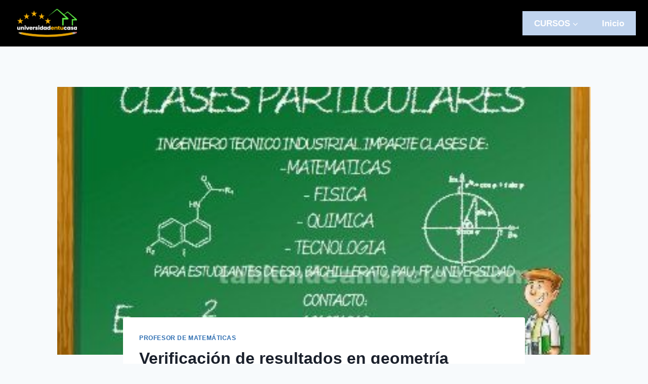

--- FILE ---
content_type: text/html; charset=UTF-8
request_url: https://universidadentucasa.com/profesor-de-matematicas/verificacion-de-resultados-en-geometria-usando-calculo/
body_size: 20882
content:
<!doctype html>
<html lang="es" prefix="og: https://ogp.me/ns#" class="no-js" itemtype="https://schema.org/Blog" itemscope>
<head>
<meta charset="UTF-8">
<meta name="viewport" content="width=device-width, initial-scale=1, minimum-scale=1">
<script>
window.JetpackScriptData = {"site":{"icon":"https://universidadentucasa.com/wp-content/uploads/2025/07/cropped-ISOTIPO-1.png","title":"Universidad en Tu Casa","host":"unknown","is_wpcom_platform":false}};
</script>
<!-- Optimización en motores de búsqueda por Rank Math PRO -  https://rankmath.com/ -->
<title>Verificación de resultados en geometría usando cálculo</title>
<meta name="description" content="Las fórmulas utilizadas en Geometría son las siguientes:"/>
<meta name="robots" content="follow, index, max-snippet:-1, max-video-preview:-1, max-image-preview:large"/>
<link rel="canonical" href="https://universidadentucasa.com/profesor-de-matematicas/verificacion-de-resultados-en-geometria-usando-calculo/" />
<meta property="og:locale" content="es_ES" />
<meta property="og:type" content="article" />
<meta property="og:title" content="Verificación de resultados en geometría usando cálculo" />
<meta property="og:description" content="Las fórmulas utilizadas en Geometría son las siguientes:" />
<meta property="og:url" content="https://universidadentucasa.com/profesor-de-matematicas/verificacion-de-resultados-en-geometria-usando-calculo/" />
<meta property="og:site_name" content="Universidad en Tu Casa" />
<meta property="article:section" content="Profesor de Matemáticas" />
<meta property="og:image" content="https://universidadentucasa.com/wp-content/uploads/2020/02/matematicas-aplicadas-y-computacin.jpg" />
<meta property="og:image:secure_url" content="https://universidadentucasa.com/wp-content/uploads/2020/02/matematicas-aplicadas-y-computacin.jpg" />
<meta property="og:image:width" content="400" />
<meta property="og:image:height" content="284" />
<meta property="og:image:alt" content="matematicas aplicadas y computacion clases" />
<meta property="og:image:type" content="image/jpeg" />
<meta property="article:published_time" content="2020-07-27T06:28:24+00:00" />
<meta name="twitter:card" content="summary_large_image" />
<meta name="twitter:title" content="Verificación de resultados en geometría usando cálculo" />
<meta name="twitter:description" content="Las fórmulas utilizadas en Geometría son las siguientes:" />
<meta name="twitter:image" content="https://universidadentucasa.com/wp-content/uploads/2020/02/matematicas-aplicadas-y-computacin.jpg" />
<script type="application/ld+json" class="rank-math-schema-pro">{"@context":"https://schema.org","@graph":[{"@type":["Person","Organization"],"@id":"https://universidadentucasa.com/#person","name":"Universidad en Tu Casa","logo":{"@type":"ImageObject","@id":"https://universidadentucasa.com/#logo","url":"https://universidadentucasa.com/wp-content/uploads/2025/07/cropped-LOGO-letras-blancas-150x150.png","contentUrl":"https://universidadentucasa.com/wp-content/uploads/2025/07/cropped-LOGO-letras-blancas-150x150.png","caption":"Universidad en Tu Casa","inLanguage":"es"},"image":{"@type":"ImageObject","@id":"https://universidadentucasa.com/#logo","url":"https://universidadentucasa.com/wp-content/uploads/2025/07/cropped-LOGO-letras-blancas-150x150.png","contentUrl":"https://universidadentucasa.com/wp-content/uploads/2025/07/cropped-LOGO-letras-blancas-150x150.png","caption":"Universidad en Tu Casa","inLanguage":"es"}},{"@type":"WebSite","@id":"https://universidadentucasa.com/#website","url":"https://universidadentucasa.com","name":"Universidad en Tu Casa","publisher":{"@id":"https://universidadentucasa.com/#person"},"inLanguage":"es"},{"@type":"ImageObject","@id":"https://universidadentucasa.com/wp-content/uploads/2020/02/matematicas-aplicadas-y-computacin.jpg","url":"https://universidadentucasa.com/wp-content/uploads/2020/02/matematicas-aplicadas-y-computacin.jpg","width":"400","height":"284","caption":"matematicas aplicadas y computacion clases","inLanguage":"es"},{"@type":"WebPage","@id":"https://universidadentucasa.com/profesor-de-matematicas/verificacion-de-resultados-en-geometria-usando-calculo/#webpage","url":"https://universidadentucasa.com/profesor-de-matematicas/verificacion-de-resultados-en-geometria-usando-calculo/","name":"Verificaci\u00f3n de resultados en geometr\u00eda usando c\u00e1lculo","datePublished":"2020-07-27T06:28:24+00:00","dateModified":"2020-07-27T06:28:24+00:00","isPartOf":{"@id":"https://universidadentucasa.com/#website"},"primaryImageOfPage":{"@id":"https://universidadentucasa.com/wp-content/uploads/2020/02/matematicas-aplicadas-y-computacin.jpg"},"inLanguage":"es"},{"@type":"Person","@id":"https://universidadentucasa.com/profesor-de-matematicas/verificacion-de-resultados-en-geometria-usando-calculo/#author","name":"Universidad en Tu Casa","image":{"@type":"ImageObject","@id":"https://secure.gravatar.com/avatar/6836cb9602a05e4b5703f93cbb2934bb?s=96&amp;d=mm&amp;r=g","url":"https://secure.gravatar.com/avatar/6836cb9602a05e4b5703f93cbb2934bb?s=96&amp;d=mm&amp;r=g","caption":"Universidad en Tu Casa","inLanguage":"es"}},{"@type":"BlogPosting","headline":"Verificaci\u00f3n de resultados en geometr\u00eda usando c\u00e1lculo","datePublished":"2020-07-27T06:28:24+00:00","dateModified":"2020-07-27T06:28:24+00:00","articleSection":"Profesor de Matem\u00e1ticas","author":{"@id":"https://universidadentucasa.com/profesor-de-matematicas/verificacion-de-resultados-en-geometria-usando-calculo/#author","name":"Universidad en Tu Casa"},"publisher":{"@id":"https://universidadentucasa.com/#person"},"description":"Las f\u00f3rmulas utilizadas en Geometr\u00eda son las siguientes:","name":"Verificaci\u00f3n de resultados en geometr\u00eda usando c\u00e1lculo","@id":"https://universidadentucasa.com/profesor-de-matematicas/verificacion-de-resultados-en-geometria-usando-calculo/#richSnippet","isPartOf":{"@id":"https://universidadentucasa.com/profesor-de-matematicas/verificacion-de-resultados-en-geometria-usando-calculo/#webpage"},"image":{"@id":"https://universidadentucasa.com/wp-content/uploads/2020/02/matematicas-aplicadas-y-computacin.jpg"},"inLanguage":"es","mainEntityOfPage":{"@id":"https://universidadentucasa.com/profesor-de-matematicas/verificacion-de-resultados-en-geometria-usando-calculo/#webpage"}}]}</script>
<!-- /Plugin Rank Math WordPress SEO -->
<link rel="alternate" type="application/rss+xml" title="Universidad en Tu Casa &raquo; Feed" href="https://universidadentucasa.com/feed/" />
<link rel="alternate" type="application/rss+xml" title="Universidad en Tu Casa &raquo; Feed de los comentarios" href="https://universidadentucasa.com/comments/feed/" />
<script>document.documentElement.classList.remove( 'no-js' );</script>
<script>
window._wpemojiSettings = {"baseUrl":"https:\/\/s.w.org\/images\/core\/emoji\/15.0.3\/72x72\/","ext":".png","svgUrl":"https:\/\/s.w.org\/images\/core\/emoji\/15.0.3\/svg\/","svgExt":".svg","source":{"concatemoji":"https:\/\/universidadentucasa.com\/wp-includes\/js\/wp-emoji-release.min.js?ver=d8d266ccb953d77e99ccb784df35517f"}};
/*! This file is auto-generated */
!function(i,n){var o,s,e;function c(e){try{var t={supportTests:e,timestamp:(new Date).valueOf()};sessionStorage.setItem(o,JSON.stringify(t))}catch(e){}}function p(e,t,n){e.clearRect(0,0,e.canvas.width,e.canvas.height),e.fillText(t,0,0);var t=new Uint32Array(e.getImageData(0,0,e.canvas.width,e.canvas.height).data),r=(e.clearRect(0,0,e.canvas.width,e.canvas.height),e.fillText(n,0,0),new Uint32Array(e.getImageData(0,0,e.canvas.width,e.canvas.height).data));return t.every(function(e,t){return e===r[t]})}function u(e,t,n){switch(t){case"flag":return n(e,"\ud83c\udff3\ufe0f\u200d\u26a7\ufe0f","\ud83c\udff3\ufe0f\u200b\u26a7\ufe0f")?!1:!n(e,"\ud83c\uddfa\ud83c\uddf3","\ud83c\uddfa\u200b\ud83c\uddf3")&&!n(e,"\ud83c\udff4\udb40\udc67\udb40\udc62\udb40\udc65\udb40\udc6e\udb40\udc67\udb40\udc7f","\ud83c\udff4\u200b\udb40\udc67\u200b\udb40\udc62\u200b\udb40\udc65\u200b\udb40\udc6e\u200b\udb40\udc67\u200b\udb40\udc7f");case"emoji":return!n(e,"\ud83d\udc26\u200d\u2b1b","\ud83d\udc26\u200b\u2b1b")}return!1}function f(e,t,n){var r="undefined"!=typeof WorkerGlobalScope&&self instanceof WorkerGlobalScope?new OffscreenCanvas(300,150):i.createElement("canvas"),a=r.getContext("2d",{willReadFrequently:!0}),o=(a.textBaseline="top",a.font="600 32px Arial",{});return e.forEach(function(e){o[e]=t(a,e,n)}),o}function t(e){var t=i.createElement("script");t.src=e,t.defer=!0,i.head.appendChild(t)}"undefined"!=typeof Promise&&(o="wpEmojiSettingsSupports",s=["flag","emoji"],n.supports={everything:!0,everythingExceptFlag:!0},e=new Promise(function(e){i.addEventListener("DOMContentLoaded",e,{once:!0})}),new Promise(function(t){var n=function(){try{var e=JSON.parse(sessionStorage.getItem(o));if("object"==typeof e&&"number"==typeof e.timestamp&&(new Date).valueOf()<e.timestamp+604800&&"object"==typeof e.supportTests)return e.supportTests}catch(e){}return null}();if(!n){if("undefined"!=typeof Worker&&"undefined"!=typeof OffscreenCanvas&&"undefined"!=typeof URL&&URL.createObjectURL&&"undefined"!=typeof Blob)try{var e="postMessage("+f.toString()+"("+[JSON.stringify(s),u.toString(),p.toString()].join(",")+"));",r=new Blob([e],{type:"text/javascript"}),a=new Worker(URL.createObjectURL(r),{name:"wpTestEmojiSupports"});return void(a.onmessage=function(e){c(n=e.data),a.terminate(),t(n)})}catch(e){}c(n=f(s,u,p))}t(n)}).then(function(e){for(var t in e)n.supports[t]=e[t],n.supports.everything=n.supports.everything&&n.supports[t],"flag"!==t&&(n.supports.everythingExceptFlag=n.supports.everythingExceptFlag&&n.supports[t]);n.supports.everythingExceptFlag=n.supports.everythingExceptFlag&&!n.supports.flag,n.DOMReady=!1,n.readyCallback=function(){n.DOMReady=!0}}).then(function(){return e}).then(function(){var e;n.supports.everything||(n.readyCallback(),(e=n.source||{}).concatemoji?t(e.concatemoji):e.wpemoji&&e.twemoji&&(t(e.twemoji),t(e.wpemoji)))}))}((window,document),window._wpemojiSettings);
</script>
<style>@media screen and (max-width: 650px) {body {padding-bottom:60px;}}</style><!-- <link rel='stylesheet' id='pt-cv-public-style-css' href='https://universidadentucasa.com/wp-content/plugins/content-views-query-and-display-post-page/public/assets/css/cv.css?ver=4.1' media='all' /> -->
<link rel="stylesheet" type="text/css" href="//universidadentucasa.com/wp-content/cache/wpfc-minified/l0xmzjvs/hmzvn.css" media="all"/>
<style id='wp-emoji-styles-inline-css'>
img.wp-smiley, img.emoji {
display: inline !important;
border: none !important;
box-shadow: none !important;
height: 1em !important;
width: 1em !important;
margin: 0 0.07em !important;
vertical-align: -0.1em !important;
background: none !important;
padding: 0 !important;
}
</style>
<!-- <link rel='stylesheet' id='wp-block-library-css' href='https://universidadentucasa.com/wp-includes/css/dist/block-library/style.min.css?ver=d8d266ccb953d77e99ccb784df35517f' media='all' /> -->
<link rel="stylesheet" type="text/css" href="//universidadentucasa.com/wp-content/cache/wpfc-minified/1bn5ni43/hmzvn.css" media="all"/>
<style id='classic-theme-styles-inline-css'>
/*! This file is auto-generated */
.wp-block-button__link{color:#fff;background-color:#32373c;border-radius:9999px;box-shadow:none;text-decoration:none;padding:calc(.667em + 2px) calc(1.333em + 2px);font-size:1.125em}.wp-block-file__button{background:#32373c;color:#fff;text-decoration:none}
</style>
<style id='global-styles-inline-css'>
:root{--wp--preset--aspect-ratio--square: 1;--wp--preset--aspect-ratio--4-3: 4/3;--wp--preset--aspect-ratio--3-4: 3/4;--wp--preset--aspect-ratio--3-2: 3/2;--wp--preset--aspect-ratio--2-3: 2/3;--wp--preset--aspect-ratio--16-9: 16/9;--wp--preset--aspect-ratio--9-16: 9/16;--wp--preset--color--black: #000000;--wp--preset--color--cyan-bluish-gray: #abb8c3;--wp--preset--color--white: #ffffff;--wp--preset--color--pale-pink: #f78da7;--wp--preset--color--vivid-red: #cf2e2e;--wp--preset--color--luminous-vivid-orange: #ff6900;--wp--preset--color--luminous-vivid-amber: #fcb900;--wp--preset--color--light-green-cyan: #7bdcb5;--wp--preset--color--vivid-green-cyan: #00d084;--wp--preset--color--pale-cyan-blue: #8ed1fc;--wp--preset--color--vivid-cyan-blue: #0693e3;--wp--preset--color--vivid-purple: #9b51e0;--wp--preset--color--theme-palette-1: var(--global-palette1);--wp--preset--color--theme-palette-2: var(--global-palette2);--wp--preset--color--theme-palette-3: var(--global-palette3);--wp--preset--color--theme-palette-4: var(--global-palette4);--wp--preset--color--theme-palette-5: var(--global-palette5);--wp--preset--color--theme-palette-6: var(--global-palette6);--wp--preset--color--theme-palette-7: var(--global-palette7);--wp--preset--color--theme-palette-8: var(--global-palette8);--wp--preset--color--theme-palette-9: var(--global-palette9);--wp--preset--gradient--vivid-cyan-blue-to-vivid-purple: linear-gradient(135deg,rgba(6,147,227,1) 0%,rgb(155,81,224) 100%);--wp--preset--gradient--light-green-cyan-to-vivid-green-cyan: linear-gradient(135deg,rgb(122,220,180) 0%,rgb(0,208,130) 100%);--wp--preset--gradient--luminous-vivid-amber-to-luminous-vivid-orange: linear-gradient(135deg,rgba(252,185,0,1) 0%,rgba(255,105,0,1) 100%);--wp--preset--gradient--luminous-vivid-orange-to-vivid-red: linear-gradient(135deg,rgba(255,105,0,1) 0%,rgb(207,46,46) 100%);--wp--preset--gradient--very-light-gray-to-cyan-bluish-gray: linear-gradient(135deg,rgb(238,238,238) 0%,rgb(169,184,195) 100%);--wp--preset--gradient--cool-to-warm-spectrum: linear-gradient(135deg,rgb(74,234,220) 0%,rgb(151,120,209) 20%,rgb(207,42,186) 40%,rgb(238,44,130) 60%,rgb(251,105,98) 80%,rgb(254,248,76) 100%);--wp--preset--gradient--blush-light-purple: linear-gradient(135deg,rgb(255,206,236) 0%,rgb(152,150,240) 100%);--wp--preset--gradient--blush-bordeaux: linear-gradient(135deg,rgb(254,205,165) 0%,rgb(254,45,45) 50%,rgb(107,0,62) 100%);--wp--preset--gradient--luminous-dusk: linear-gradient(135deg,rgb(255,203,112) 0%,rgb(199,81,192) 50%,rgb(65,88,208) 100%);--wp--preset--gradient--pale-ocean: linear-gradient(135deg,rgb(255,245,203) 0%,rgb(182,227,212) 50%,rgb(51,167,181) 100%);--wp--preset--gradient--electric-grass: linear-gradient(135deg,rgb(202,248,128) 0%,rgb(113,206,126) 100%);--wp--preset--gradient--midnight: linear-gradient(135deg,rgb(2,3,129) 0%,rgb(40,116,252) 100%);--wp--preset--font-size--small: var(--global-font-size-small);--wp--preset--font-size--medium: var(--global-font-size-medium);--wp--preset--font-size--large: var(--global-font-size-large);--wp--preset--font-size--x-large: 42px;--wp--preset--font-size--larger: var(--global-font-size-larger);--wp--preset--font-size--xxlarge: var(--global-font-size-xxlarge);--wp--preset--spacing--20: 0.44rem;--wp--preset--spacing--30: 0.67rem;--wp--preset--spacing--40: 1rem;--wp--preset--spacing--50: 1.5rem;--wp--preset--spacing--60: 2.25rem;--wp--preset--spacing--70: 3.38rem;--wp--preset--spacing--80: 5.06rem;--wp--preset--shadow--natural: 6px 6px 9px rgba(0, 0, 0, 0.2);--wp--preset--shadow--deep: 12px 12px 50px rgba(0, 0, 0, 0.4);--wp--preset--shadow--sharp: 6px 6px 0px rgba(0, 0, 0, 0.2);--wp--preset--shadow--outlined: 6px 6px 0px -3px rgba(255, 255, 255, 1), 6px 6px rgba(0, 0, 0, 1);--wp--preset--shadow--crisp: 6px 6px 0px rgba(0, 0, 0, 1);}:where(.is-layout-flex){gap: 0.5em;}:where(.is-layout-grid){gap: 0.5em;}body .is-layout-flex{display: flex;}.is-layout-flex{flex-wrap: wrap;align-items: center;}.is-layout-flex > :is(*, div){margin: 0;}body .is-layout-grid{display: grid;}.is-layout-grid > :is(*, div){margin: 0;}:where(.wp-block-columns.is-layout-flex){gap: 2em;}:where(.wp-block-columns.is-layout-grid){gap: 2em;}:where(.wp-block-post-template.is-layout-flex){gap: 1.25em;}:where(.wp-block-post-template.is-layout-grid){gap: 1.25em;}.has-black-color{color: var(--wp--preset--color--black) !important;}.has-cyan-bluish-gray-color{color: var(--wp--preset--color--cyan-bluish-gray) !important;}.has-white-color{color: var(--wp--preset--color--white) !important;}.has-pale-pink-color{color: var(--wp--preset--color--pale-pink) !important;}.has-vivid-red-color{color: var(--wp--preset--color--vivid-red) !important;}.has-luminous-vivid-orange-color{color: var(--wp--preset--color--luminous-vivid-orange) !important;}.has-luminous-vivid-amber-color{color: var(--wp--preset--color--luminous-vivid-amber) !important;}.has-light-green-cyan-color{color: var(--wp--preset--color--light-green-cyan) !important;}.has-vivid-green-cyan-color{color: var(--wp--preset--color--vivid-green-cyan) !important;}.has-pale-cyan-blue-color{color: var(--wp--preset--color--pale-cyan-blue) !important;}.has-vivid-cyan-blue-color{color: var(--wp--preset--color--vivid-cyan-blue) !important;}.has-vivid-purple-color{color: var(--wp--preset--color--vivid-purple) !important;}.has-black-background-color{background-color: var(--wp--preset--color--black) !important;}.has-cyan-bluish-gray-background-color{background-color: var(--wp--preset--color--cyan-bluish-gray) !important;}.has-white-background-color{background-color: var(--wp--preset--color--white) !important;}.has-pale-pink-background-color{background-color: var(--wp--preset--color--pale-pink) !important;}.has-vivid-red-background-color{background-color: var(--wp--preset--color--vivid-red) !important;}.has-luminous-vivid-orange-background-color{background-color: var(--wp--preset--color--luminous-vivid-orange) !important;}.has-luminous-vivid-amber-background-color{background-color: var(--wp--preset--color--luminous-vivid-amber) !important;}.has-light-green-cyan-background-color{background-color: var(--wp--preset--color--light-green-cyan) !important;}.has-vivid-green-cyan-background-color{background-color: var(--wp--preset--color--vivid-green-cyan) !important;}.has-pale-cyan-blue-background-color{background-color: var(--wp--preset--color--pale-cyan-blue) !important;}.has-vivid-cyan-blue-background-color{background-color: var(--wp--preset--color--vivid-cyan-blue) !important;}.has-vivid-purple-background-color{background-color: var(--wp--preset--color--vivid-purple) !important;}.has-black-border-color{border-color: var(--wp--preset--color--black) !important;}.has-cyan-bluish-gray-border-color{border-color: var(--wp--preset--color--cyan-bluish-gray) !important;}.has-white-border-color{border-color: var(--wp--preset--color--white) !important;}.has-pale-pink-border-color{border-color: var(--wp--preset--color--pale-pink) !important;}.has-vivid-red-border-color{border-color: var(--wp--preset--color--vivid-red) !important;}.has-luminous-vivid-orange-border-color{border-color: var(--wp--preset--color--luminous-vivid-orange) !important;}.has-luminous-vivid-amber-border-color{border-color: var(--wp--preset--color--luminous-vivid-amber) !important;}.has-light-green-cyan-border-color{border-color: var(--wp--preset--color--light-green-cyan) !important;}.has-vivid-green-cyan-border-color{border-color: var(--wp--preset--color--vivid-green-cyan) !important;}.has-pale-cyan-blue-border-color{border-color: var(--wp--preset--color--pale-cyan-blue) !important;}.has-vivid-cyan-blue-border-color{border-color: var(--wp--preset--color--vivid-cyan-blue) !important;}.has-vivid-purple-border-color{border-color: var(--wp--preset--color--vivid-purple) !important;}.has-vivid-cyan-blue-to-vivid-purple-gradient-background{background: var(--wp--preset--gradient--vivid-cyan-blue-to-vivid-purple) !important;}.has-light-green-cyan-to-vivid-green-cyan-gradient-background{background: var(--wp--preset--gradient--light-green-cyan-to-vivid-green-cyan) !important;}.has-luminous-vivid-amber-to-luminous-vivid-orange-gradient-background{background: var(--wp--preset--gradient--luminous-vivid-amber-to-luminous-vivid-orange) !important;}.has-luminous-vivid-orange-to-vivid-red-gradient-background{background: var(--wp--preset--gradient--luminous-vivid-orange-to-vivid-red) !important;}.has-very-light-gray-to-cyan-bluish-gray-gradient-background{background: var(--wp--preset--gradient--very-light-gray-to-cyan-bluish-gray) !important;}.has-cool-to-warm-spectrum-gradient-background{background: var(--wp--preset--gradient--cool-to-warm-spectrum) !important;}.has-blush-light-purple-gradient-background{background: var(--wp--preset--gradient--blush-light-purple) !important;}.has-blush-bordeaux-gradient-background{background: var(--wp--preset--gradient--blush-bordeaux) !important;}.has-luminous-dusk-gradient-background{background: var(--wp--preset--gradient--luminous-dusk) !important;}.has-pale-ocean-gradient-background{background: var(--wp--preset--gradient--pale-ocean) !important;}.has-electric-grass-gradient-background{background: var(--wp--preset--gradient--electric-grass) !important;}.has-midnight-gradient-background{background: var(--wp--preset--gradient--midnight) !important;}.has-small-font-size{font-size: var(--wp--preset--font-size--small) !important;}.has-medium-font-size{font-size: var(--wp--preset--font-size--medium) !important;}.has-large-font-size{font-size: var(--wp--preset--font-size--large) !important;}.has-x-large-font-size{font-size: var(--wp--preset--font-size--x-large) !important;}
:where(.wp-block-post-template.is-layout-flex){gap: 1.25em;}:where(.wp-block-post-template.is-layout-grid){gap: 1.25em;}
:where(.wp-block-columns.is-layout-flex){gap: 2em;}:where(.wp-block-columns.is-layout-grid){gap: 2em;}
:root :where(.wp-block-pullquote){font-size: 1.5em;line-height: 1.6;}
</style>
<!-- <link rel='stylesheet' id='kadence-global-css' href='https://universidadentucasa.com/wp-content/themes/kadence/assets/css/global.min.css?ver=1.2.9' media='all' /> -->
<link rel="stylesheet" type="text/css" href="//universidadentucasa.com/wp-content/cache/wpfc-minified/sanrdom/hmzvn.css" media="all"/>
<style id='kadence-global-inline-css'>
/* Kadence Base CSS */
:root{--global-palette1:#2B6CB0;--global-palette2:#215387;--global-palette3:#1A202C;--global-palette4:#2D3748;--global-palette5:#4A5568;--global-palette6:#718096;--global-palette7:#EDF2F7;--global-palette8:#F7FAFC;--global-palette9:#ffffff;--global-palette9rgb:255, 255, 255;--global-palette-highlight:var(--global-palette1);--global-palette-highlight-alt:var(--global-palette2);--global-palette-highlight-alt2:var(--global-palette9);--global-palette-btn-bg:var(--global-palette1);--global-palette-btn-bg-hover:var(--global-palette2);--global-palette-btn:var(--global-palette9);--global-palette-btn-hover:var(--global-palette9);--global-body-font-family:-apple-system,BlinkMacSystemFont,"Segoe UI",Roboto,Oxygen-Sans,Ubuntu,Cantarell,"Helvetica Neue",sans-serif, "Apple Color Emoji", "Segoe UI Emoji", "Segoe UI Symbol";--global-heading-font-family:inherit;--global-primary-nav-font-family:inherit;--global-fallback-font:sans-serif;--global-display-fallback-font:sans-serif;--global-content-width:1290px;--global-content-narrow-width:842px;--global-content-edge-padding:1.5rem;--global-content-boxed-padding:2rem;--global-calc-content-width:calc(1290px - var(--global-content-edge-padding) - var(--global-content-edge-padding) );--wp--style--global--content-size:var(--global-calc-content-width);}.wp-site-blocks{--global-vw:calc( 100vw - ( 0.5 * var(--scrollbar-offset)));}body{background:var(--global-palette8);}body, input, select, optgroup, textarea{font-weight:400;font-size:17px;line-height:1.6;font-family:var(--global-body-font-family);color:var(--global-palette4);}.content-bg, body.content-style-unboxed .site{background:var(--global-palette9);}h1,h2,h3,h4,h5,h6{font-family:var(--global-heading-font-family);}h1{font-weight:700;font-size:32px;line-height:1.5;color:var(--global-palette3);}h2{font-weight:700;font-size:28px;line-height:1.5;color:var(--global-palette3);}h3{font-weight:700;font-size:24px;line-height:1.5;color:var(--global-palette3);}h4{font-weight:700;font-size:22px;line-height:1.5;color:var(--global-palette4);}h5{font-weight:700;font-size:20px;line-height:1.5;color:var(--global-palette4);}h6{font-weight:700;font-size:18px;line-height:1.5;color:var(--global-palette5);}.entry-hero .kadence-breadcrumbs{max-width:1290px;}.site-container, .site-header-row-layout-contained, .site-footer-row-layout-contained, .entry-hero-layout-contained, .comments-area, .alignfull > .wp-block-cover__inner-container, .alignwide > .wp-block-cover__inner-container{max-width:var(--global-content-width);}.content-width-narrow .content-container.site-container, .content-width-narrow .hero-container.site-container{max-width:var(--global-content-narrow-width);}@media all and (min-width: 1520px){.wp-site-blocks .content-container  .alignwide{margin-left:-115px;margin-right:-115px;width:unset;max-width:unset;}}@media all and (min-width: 1102px){.content-width-narrow .wp-site-blocks .content-container .alignwide{margin-left:-130px;margin-right:-130px;width:unset;max-width:unset;}}.content-style-boxed .wp-site-blocks .entry-content .alignwide{margin-left:calc( -1 * var( --global-content-boxed-padding ) );margin-right:calc( -1 * var( --global-content-boxed-padding ) );}.content-area{margin-top:5rem;margin-bottom:5rem;}@media all and (max-width: 1024px){.content-area{margin-top:3rem;margin-bottom:3rem;}}@media all and (max-width: 767px){.content-area{margin-top:2rem;margin-bottom:2rem;}}@media all and (max-width: 1024px){:root{--global-content-boxed-padding:2rem;}}@media all and (max-width: 767px){:root{--global-content-boxed-padding:1.5rem;}}.entry-content-wrap{padding:2rem;}@media all and (max-width: 1024px){.entry-content-wrap{padding:2rem;}}@media all and (max-width: 767px){.entry-content-wrap{padding:1.5rem;}}.entry.single-entry{box-shadow:0px 15px 15px -10px rgba(0,0,0,0.05);}.entry.loop-entry{box-shadow:0px 15px 15px -10px rgba(0,0,0,0.05);}.loop-entry .entry-content-wrap{padding:2rem;}@media all and (max-width: 1024px){.loop-entry .entry-content-wrap{padding:2rem;}}@media all and (max-width: 767px){.loop-entry .entry-content-wrap{padding:1.5rem;}}button, .button, .wp-block-button__link, input[type="button"], input[type="reset"], input[type="submit"], .fl-button, .elementor-button-wrapper .elementor-button{box-shadow:0px 0px 0px -7px rgba(0,0,0,0);}button:hover, button:focus, button:active, .button:hover, .button:focus, .button:active, .wp-block-button__link:hover, .wp-block-button__link:focus, .wp-block-button__link:active, input[type="button"]:hover, input[type="button"]:focus, input[type="button"]:active, input[type="reset"]:hover, input[type="reset"]:focus, input[type="reset"]:active, input[type="submit"]:hover, input[type="submit"]:focus, input[type="submit"]:active, .elementor-button-wrapper .elementor-button:hover, .elementor-button-wrapper .elementor-button:focus, .elementor-button-wrapper .elementor-button:active{box-shadow:0px 15px 25px -7px rgba(0,0,0,0.1);}.kb-button.kb-btn-global-outline.kb-btn-global-inherit{padding-top:calc(px - 2px);padding-right:calc(px - 2px);padding-bottom:calc(px - 2px);padding-left:calc(px - 2px);}@media all and (min-width: 1025px){.transparent-header .entry-hero .entry-hero-container-inner{padding-top:0px;}}@media all and (max-width: 1024px){.mobile-transparent-header .entry-hero .entry-hero-container-inner{padding-top:80px;}}@media all and (max-width: 767px){.mobile-transparent-header .entry-hero .entry-hero-container-inner{padding-top:80px;}}.entry-hero.post-hero-section .entry-header{min-height:200px;}
/* Kadence Header CSS */
@media all and (max-width: 1024px){.mobile-transparent-header #masthead{position:absolute;left:0px;right:0px;z-index:100;}.kadence-scrollbar-fixer.mobile-transparent-header #masthead{right:var(--scrollbar-offset,0);}.mobile-transparent-header #masthead, .mobile-transparent-header .site-top-header-wrap .site-header-row-container-inner, .mobile-transparent-header .site-main-header-wrap .site-header-row-container-inner, .mobile-transparent-header .site-bottom-header-wrap .site-header-row-container-inner{background:transparent;}.site-header-row-tablet-layout-fullwidth, .site-header-row-tablet-layout-standard{padding:0px;}}@media all and (min-width: 1025px){.transparent-header #masthead{position:absolute;left:0px;right:0px;z-index:100;}.transparent-header.kadence-scrollbar-fixer #masthead{right:var(--scrollbar-offset,0);}.transparent-header #masthead, .transparent-header .site-top-header-wrap .site-header-row-container-inner, .transparent-header .site-main-header-wrap .site-header-row-container-inner, .transparent-header .site-bottom-header-wrap .site-header-row-container-inner{background:transparent;}}.site-branding a.brand img{max-width:118px;}.site-branding a.brand img.svg-logo-image{width:118px;}@media all and (max-width: 767px){.site-branding a.brand img{max-width:125px;}.site-branding a.brand img.svg-logo-image{width:125px;}}.site-branding{padding:10px 10px 10px 10px;}#masthead, #masthead .kadence-sticky-header.item-is-fixed:not(.item-at-start):not(.site-header-row-container):not(.site-main-header-wrap), #masthead .kadence-sticky-header.item-is-fixed:not(.item-at-start) > .site-header-row-container-inner{background:#000000;}.site-main-header-inner-wrap{min-height:80px;}.site-top-header-wrap .site-header-row-container-inner{background:#000000;}.site-top-header-inner-wrap{min-height:0px;}.header-navigation[class*="header-navigation-style-underline"] .header-menu-container.primary-menu-container>ul>li>a:after{width:calc( 100% - 2.71em);}.main-navigation .primary-menu-container > ul > li.menu-item > a{padding-left:calc(2.71em / 2);padding-right:calc(2.71em / 2);padding-top:0.6em;padding-bottom:0.6em;color:var(--global-palette9);background:#bfd3ed;}.main-navigation .primary-menu-container > ul > li.menu-item .dropdown-nav-special-toggle{right:calc(2.71em / 2);}.main-navigation .primary-menu-container > ul li.menu-item > a{font-style:normal;font-weight:600;}.main-navigation .primary-menu-container > ul > li.menu-item > a:hover{color:var(--global-palette-highlight);}.main-navigation .primary-menu-container > ul > li.menu-item.current-menu-item > a{color:#476eaf;}.header-navigation .header-menu-container ul ul.sub-menu, .header-navigation .header-menu-container ul ul.submenu{background:var(--global-palette3);box-shadow:0px 2px 13px 0px rgba(0,0,0,0.1);}.header-navigation .header-menu-container ul ul li.menu-item, .header-menu-container ul.menu > li.kadence-menu-mega-enabled > ul > li.menu-item > a{border-bottom:1px solid rgba(255,255,255,0.1);}.header-navigation .header-menu-container ul ul li.menu-item > a{width:200px;padding-top:1em;padding-bottom:1em;color:var(--global-palette8);font-size:12px;}.header-navigation .header-menu-container ul ul li.menu-item > a:hover{color:var(--global-palette9);background:var(--global-palette4);}.header-navigation .header-menu-container ul ul li.menu-item.current-menu-item > a{color:var(--global-palette9);background:var(--global-palette4);}.mobile-toggle-open-container .menu-toggle-open, .mobile-toggle-open-container .menu-toggle-open:focus{color:var(--global-palette5);padding:0.4em 0.6em 0.4em 0.6em;font-size:14px;}.mobile-toggle-open-container .menu-toggle-open.menu-toggle-style-bordered{border:1px solid currentColor;}.mobile-toggle-open-container .menu-toggle-open .menu-toggle-icon{font-size:20px;}.mobile-toggle-open-container .menu-toggle-open:hover, .mobile-toggle-open-container .menu-toggle-open:focus-visible{color:var(--global-palette-highlight);}.mobile-navigation ul li{font-size:14px;}.mobile-navigation ul li a{padding-top:1em;padding-bottom:1em;}.mobile-navigation ul li > a, .mobile-navigation ul li.menu-item-has-children > .drawer-nav-drop-wrap{color:var(--global-palette8);}.mobile-navigation ul li.current-menu-item > a, .mobile-navigation ul li.current-menu-item.menu-item-has-children > .drawer-nav-drop-wrap{color:var(--global-palette-highlight);}.mobile-navigation ul li.menu-item-has-children .drawer-nav-drop-wrap, .mobile-navigation ul li:not(.menu-item-has-children) a{border-bottom:1px solid rgba(255,255,255,0.1);}.mobile-navigation:not(.drawer-navigation-parent-toggle-true) ul li.menu-item-has-children .drawer-nav-drop-wrap button{border-left:1px solid rgba(255,255,255,0.1);}#mobile-drawer .drawer-header .drawer-toggle{padding:0.6em 0.15em 0.6em 0.15em;font-size:24px;}
/* Kadence Footer CSS */
.site-bottom-footer-inner-wrap{min-height:90px;padding-top:30px;padding-bottom:23px;grid-column-gap:30px;}.site-bottom-footer-inner-wrap .widget{margin-bottom:30px;}.site-bottom-footer-inner-wrap .site-footer-section:not(:last-child):after{right:calc(-30px / 2);}
/* Kadence Pro Header CSS */
.header-navigation-dropdown-direction-left ul ul.submenu, .header-navigation-dropdown-direction-left ul ul.sub-menu{right:0px;left:auto;}.rtl .header-navigation-dropdown-direction-right ul ul.submenu, .rtl .header-navigation-dropdown-direction-right ul ul.sub-menu{left:0px;right:auto;}.header-account-button .nav-drop-title-wrap > .kadence-svg-iconset, .header-account-button > .kadence-svg-iconset{font-size:1.2em;}.site-header-item .header-account-button .nav-drop-title-wrap, .site-header-item .header-account-wrap > .header-account-button{display:flex;align-items:center;}.header-account-style-icon_label .header-account-label{padding-left:5px;}.header-account-style-label_icon .header-account-label{padding-right:5px;}.site-header-item .header-account-wrap .header-account-button{text-decoration:none;box-shadow:none;color:inherit;background:transparent;padding:0.6em 0em 0.6em 0em;}.header-mobile-account-wrap .header-account-button .nav-drop-title-wrap > .kadence-svg-iconset, .header-mobile-account-wrap .header-account-button > .kadence-svg-iconset{font-size:1.2em;}.header-mobile-account-wrap .header-account-button .nav-drop-title-wrap, .header-mobile-account-wrap > .header-account-button{display:flex;align-items:center;}.header-mobile-account-wrap.header-account-style-icon_label .header-account-label{padding-left:5px;}.header-mobile-account-wrap.header-account-style-label_icon .header-account-label{padding-right:5px;}.header-mobile-account-wrap .header-account-button{text-decoration:none;box-shadow:none;color:inherit;background:transparent;padding:0.6em 0em 0.6em 0em;}#login-drawer .drawer-inner .drawer-content{display:flex;justify-content:center;align-items:center;position:absolute;top:0px;bottom:0px;left:0px;right:0px;padding:0px;}#loginform p label{display:block;}#login-drawer #loginform{width:100%;}#login-drawer #loginform input{width:100%;}#login-drawer #loginform input[type="checkbox"]{width:auto;}#login-drawer .drawer-inner .drawer-header{position:relative;z-index:100;}#login-drawer .drawer-content_inner.widget_login_form_inner{padding:2em;width:100%;max-width:350px;border-radius:.25rem;background:var(--global-palette9);color:var(--global-palette4);}#login-drawer .lost_password a{color:var(--global-palette6);}#login-drawer .lost_password, #login-drawer .register-field{text-align:center;}#login-drawer .widget_login_form_inner p{margin-top:1.2em;margin-bottom:0em;}#login-drawer .widget_login_form_inner p:first-child{margin-top:0em;}#login-drawer .widget_login_form_inner label{margin-bottom:0.5em;}#login-drawer hr.register-divider{margin:1.2em 0;border-width:1px;}#login-drawer .register-field{font-size:90%;}@media all and (min-width: 1025px){#login-drawer hr.register-divider.hide-desktop{display:none;}#login-drawer p.register-field.hide-desktop{display:none;}}@media all and (max-width: 1024px){#login-drawer hr.register-divider.hide-mobile{display:none;}#login-drawer p.register-field.hide-mobile{display:none;}}@media all and (max-width: 767px){#login-drawer hr.register-divider.hide-mobile{display:none;}#login-drawer p.register-field.hide-mobile{display:none;}}.tertiary-navigation .tertiary-menu-container > ul > li.menu-item > a{padding-left:calc(1.2em / 2);padding-right:calc(1.2em / 2);padding-top:0.6em;padding-bottom:0.6em;color:var(--global-palette5);}.tertiary-navigation .tertiary-menu-container > ul > li.menu-item > a:hover{color:var(--global-palette-highlight);}.tertiary-navigation .tertiary-menu-container > ul > li.menu-item.current-menu-item > a{color:var(--global-palette3);}.header-navigation[class*="header-navigation-style-underline"] .header-menu-container.tertiary-menu-container>ul>li>a:after{width:calc( 100% - 1.2em);}.quaternary-navigation .quaternary-menu-container > ul > li.menu-item > a{padding-left:calc(1.2em / 2);padding-right:calc(1.2em / 2);padding-top:0.6em;padding-bottom:0.6em;color:var(--global-palette5);}.quaternary-navigation .quaternary-menu-container > ul > li.menu-item > a:hover{color:var(--global-palette-highlight);}.quaternary-navigation .quaternary-menu-container > ul > li.menu-item.current-menu-item > a{color:var(--global-palette3);}.header-navigation[class*="header-navigation-style-underline"] .header-menu-container.quaternary-menu-container>ul>li>a:after{width:calc( 100% - 1.2em);}#main-header .header-divider{border-right:1px solid var(--global-palette6);height:50%;}#main-header .header-divider2{border-right:1px solid var(--global-palette6);height:50%;}#main-header .header-divider3{border-right:1px solid var(--global-palette6);height:50%;}#mobile-header .header-mobile-divider, #mobile-drawer .header-mobile-divider{border-right:1px solid var(--global-palette6);height:50%;}#mobile-drawer .header-mobile-divider{border-top:1px solid var(--global-palette6);width:50%;}#mobile-header .header-mobile-divider2{border-right:1px solid var(--global-palette6);height:50%;}#mobile-drawer .header-mobile-divider2{border-top:1px solid var(--global-palette6);width:50%;}.header-item-search-bar form ::-webkit-input-placeholder{color:currentColor;opacity:0.5;}.header-item-search-bar form ::placeholder{color:currentColor;opacity:0.5;}.header-search-bar form{max-width:100%;width:240px;}.header-mobile-search-bar form{max-width:calc(100vw - var(--global-sm-spacing) - var(--global-sm-spacing));width:240px;}.header-widget-lstyle-normal .header-widget-area-inner a:not(.button){text-decoration:underline;}.element-contact-inner-wrap{display:flex;flex-wrap:wrap;align-items:center;margin-top:-0.6em;margin-left:calc(-0.6em / 2);margin-right:calc(-0.6em / 2);}.element-contact-inner-wrap .header-contact-item{display:inline-flex;flex-wrap:wrap;align-items:center;margin-top:0.6em;margin-left:calc(0.6em / 2);margin-right:calc(0.6em / 2);}.element-contact-inner-wrap .header-contact-item .kadence-svg-iconset{font-size:1em;}.header-contact-item img{display:inline-block;}.header-contact-item .contact-label{margin-left:0.3em;}.rtl .header-contact-item .contact-label{margin-right:0.3em;margin-left:0px;}.header-mobile-contact-wrap .element-contact-inner-wrap{display:flex;flex-wrap:wrap;align-items:center;margin-top:-0.6em;margin-left:calc(-0.6em / 2);margin-right:calc(-0.6em / 2);}.header-mobile-contact-wrap .element-contact-inner-wrap .header-contact-item{display:inline-flex;flex-wrap:wrap;align-items:center;margin-top:0.6em;margin-left:calc(0.6em / 2);margin-right:calc(0.6em / 2);}.header-mobile-contact-wrap .element-contact-inner-wrap .header-contact-item .kadence-svg-iconset{font-size:1em;}#main-header .header-button2{border:2px none transparent;box-shadow:0px 0px 0px -7px rgba(0,0,0,0);}#main-header .header-button2:hover{box-shadow:0px 15px 25px -7px rgba(0,0,0,0.1);}.mobile-header-button2-wrap .mobile-header-button-inner-wrap .mobile-header-button2{border:2px none transparent;box-shadow:0px 0px 0px -7px rgba(0,0,0,0);}.mobile-header-button2-wrap .mobile-header-button-inner-wrap .mobile-header-button2:hover{box-shadow:0px 15px 25px -7px rgba(0,0,0,0.1);}#widget-drawer.popup-drawer-layout-fullwidth .drawer-content .header-widget2, #widget-drawer.popup-drawer-layout-sidepanel .drawer-inner{max-width:400px;}#widget-drawer.popup-drawer-layout-fullwidth .drawer-content .header-widget2{margin:0 auto;}.widget-toggle-open{display:flex;align-items:center;background:transparent;box-shadow:none;}.widget-toggle-open:hover, .widget-toggle-open:focus{border-color:currentColor;background:transparent;box-shadow:none;}.widget-toggle-open .widget-toggle-icon{display:flex;}.widget-toggle-open .widget-toggle-label{padding-right:5px;}.rtl .widget-toggle-open .widget-toggle-label{padding-left:5px;padding-right:0px;}.widget-toggle-open .widget-toggle-label:empty, .rtl .widget-toggle-open .widget-toggle-label:empty{padding-right:0px;padding-left:0px;}.widget-toggle-open-container .widget-toggle-open{color:var(--global-palette5);padding:0.4em 0.6em 0.4em 0.6em;font-size:14px;}.widget-toggle-open-container .widget-toggle-open.widget-toggle-style-bordered{border:1px solid currentColor;}.widget-toggle-open-container .widget-toggle-open .widget-toggle-icon{font-size:20px;}.widget-toggle-open-container .widget-toggle-open:hover, .widget-toggle-open-container .widget-toggle-open:focus{color:var(--global-palette-highlight);}#widget-drawer .header-widget-2style-normal a:not(.button){text-decoration:underline;}#widget-drawer .header-widget-2style-plain a:not(.button){text-decoration:none;}#widget-drawer .header-widget2 .widget-title{color:var(--global-palette9);}#widget-drawer .header-widget2{color:var(--global-palette8);}#widget-drawer .header-widget2 a:not(.button), #widget-drawer .header-widget2 .drawer-sub-toggle{color:var(--global-palette8);}#widget-drawer .header-widget2 a:not(.button):hover, #widget-drawer .header-widget2 .drawer-sub-toggle:hover{color:var(--global-palette9);}#mobile-secondary-site-navigation ul li{font-size:14px;}#mobile-secondary-site-navigation ul li a{padding-top:1em;padding-bottom:1em;}#mobile-secondary-site-navigation ul li > a, #mobile-secondary-site-navigation ul li.menu-item-has-children > .drawer-nav-drop-wrap{color:var(--global-palette8);}#mobile-secondary-site-navigation ul li.current-menu-item > a, #mobile-secondary-site-navigation ul li.current-menu-item.menu-item-has-children > .drawer-nav-drop-wrap{color:var(--global-palette-highlight);}#mobile-secondary-site-navigation ul li.menu-item-has-children .drawer-nav-drop-wrap, #mobile-secondary-site-navigation ul li:not(.menu-item-has-children) a{border-bottom:1px solid rgba(255,255,255,0.1);}#mobile-secondary-site-navigation:not(.drawer-navigation-parent-toggle-true) ul li.menu-item-has-children .drawer-nav-drop-wrap button{border-left:1px solid rgba(255,255,255,0.1);}
</style>
<!-- <link rel='stylesheet' id='kadence-header-css' href='https://universidadentucasa.com/wp-content/themes/kadence/assets/css/header.min.css?ver=1.2.9' media='all' /> -->
<!-- <link rel='stylesheet' id='kadence-content-css' href='https://universidadentucasa.com/wp-content/themes/kadence/assets/css/content.min.css?ver=1.2.9' media='all' /> -->
<!-- <link rel='stylesheet' id='kadence-related-posts-css' href='https://universidadentucasa.com/wp-content/themes/kadence/assets/css/related-posts.min.css?ver=1.2.9' media='all' /> -->
<!-- <link rel='stylesheet' id='kad-splide-css' href='https://universidadentucasa.com/wp-content/themes/kadence/assets/css/kadence-splide.min.css?ver=1.2.9' media='all' /> -->
<!-- <link rel='stylesheet' id='kadence-footer-css' href='https://universidadentucasa.com/wp-content/themes/kadence/assets/css/footer.min.css?ver=1.2.9' media='all' /> -->
<!-- <link rel='stylesheet' id='kadence-rankmath-css' href='https://universidadentucasa.com/wp-content/themes/kadence/assets/css/rankmath.min.css?ver=1.2.9' media='all' /> -->
<link rel="stylesheet" type="text/css" href="//universidadentucasa.com/wp-content/cache/wpfc-minified/4q5f5t/bwqpn.css" media="all"/>
<style id='kadence-blocks-global-variables-inline-css'>
:root {--global-kb-font-size-sm:clamp(0.8rem, 0.73rem + 0.217vw, 0.9rem);--global-kb-font-size-md:clamp(1.1rem, 0.995rem + 0.326vw, 1.25rem);--global-kb-font-size-lg:clamp(1.75rem, 1.576rem + 0.543vw, 2rem);--global-kb-font-size-xl:clamp(2.25rem, 1.728rem + 1.63vw, 3rem);--global-kb-font-size-xxl:clamp(2.5rem, 1.456rem + 3.26vw, 4rem);--global-kb-font-size-xxxl:clamp(2.75rem, 0.489rem + 7.065vw, 6rem);}
</style>
<!-- <link rel='stylesheet' id='call-now-button-modern-style-css' href='https://universidadentucasa.com/wp-content/plugins/call-now-button/resources/style/modern.css?ver=1.5.1' media='all' /> -->
<script src='//universidadentucasa.com/wp-content/cache/wpfc-minified/q8hhm3ox/hmzvn.js' type="text/javascript"></script>
<!-- <script src="https://universidadentucasa.com/wp-includes/js/jquery/jquery.min.js?ver=3.7.1" id="jquery-core-js"></script> -->
<!-- <script src="https://universidadentucasa.com/wp-includes/js/jquery/jquery-migrate.min.js?ver=3.4.1" id="jquery-migrate-js"></script> -->
<link rel="https://api.w.org/" href="https://universidadentucasa.com/wp-json/" /><link rel="alternate" title="JSON" type="application/json" href="https://universidadentucasa.com/wp-json/wp/v2/posts/2042" /><link rel="EditURI" type="application/rsd+xml" title="RSD" href="https://universidadentucasa.com/xmlrpc.php?rsd" />
<link rel="alternate" title="oEmbed (JSON)" type="application/json+oembed" href="https://universidadentucasa.com/wp-json/oembed/1.0/embed?url=https%3A%2F%2Funiversidadentucasa.com%2Fprofesor-de-matematicas%2Fverificacion-de-resultados-en-geometria-usando-calculo%2F" />
<link rel="alternate" title="oEmbed (XML)" type="text/xml+oembed" href="https://universidadentucasa.com/wp-json/oembed/1.0/embed?url=https%3A%2F%2Funiversidadentucasa.com%2Fprofesor-de-matematicas%2Fverificacion-de-resultados-en-geometria-usando-calculo%2F&#038;format=xml" />
<!-- GA Google Analytics @ https://m0n.co/ga -->
<script>
(function(i,s,o,g,r,a,m){i['GoogleAnalyticsObject']=r;i[r]=i[r]||function(){
(i[r].q=i[r].q||[]).push(arguments)},i[r].l=1*new Date();a=s.createElement(o),
m=s.getElementsByTagName(o)[0];a.async=1;a.src=g;m.parentNode.insertBefore(a,m)
})(window,document,'script','https://www.google-analytics.com/analytics.js','ga');
ga('create', 'UA-159557740-1', 'auto');
ga('send', 'pageview');
</script>
<link rel="icon" href="https://universidadentucasa.com/wp-content/uploads/2025/07/cropped-ISOTIPO-1-32x32.png" sizes="32x32" />
<link rel="icon" href="https://universidadentucasa.com/wp-content/uploads/2025/07/cropped-ISOTIPO-1-192x192.png" sizes="192x192" />
<link rel="apple-touch-icon" href="https://universidadentucasa.com/wp-content/uploads/2025/07/cropped-ISOTIPO-1-180x180.png" />
<meta name="msapplication-TileImage" content="https://universidadentucasa.com/wp-content/uploads/2025/07/cropped-ISOTIPO-1-270x270.png" />
</head>
<body data-rsssl=1 class="post-template-default single single-post postid-2042 single-format-standard wp-custom-logo wp-embed-responsive footer-on-bottom hide-focus-outline link-style-standard content-title-style-normal content-width-narrow content-style-boxed content-vertical-padding-show non-transparent-header mobile-non-transparent-header">
<div id="wrapper" class="site wp-site-blocks">
<a class="skip-link screen-reader-text scroll-ignore" href="#main">Saltar al contenido</a>
<header id="masthead" class="site-header" role="banner" itemtype="https://schema.org/WPHeader" itemscope>
<div id="main-header" class="site-header-wrap">
<div class="site-header-inner-wrap">
<div class="site-header-upper-wrap">
<div class="site-header-upper-inner-wrap">
<div class="site-top-header-wrap site-header-row-container site-header-focus-item site-header-row-layout-standard" data-section="kadence_customizer_header_top">
<div class="site-header-row-container-inner">
<div class="site-container">
<div class="site-top-header-inner-wrap site-header-row site-header-row-has-sides site-header-row-no-center">
<div class="site-header-top-section-left site-header-section site-header-section-left">
<div class="site-header-item site-header-focus-item" data-section="title_tagline">
<div class="site-branding branding-layout-standard site-brand-logo-only"><a class="brand has-logo-image" href="https://universidadentucasa.com/" rel="home"><img width="1079" height="660" src="https://universidadentucasa.com/wp-content/uploads/2025/07/cropped-LOGO-letras-blancas.png" class="custom-logo" alt="Universidad en tu Casa Logo" decoding="async" fetchpriority="high" srcset="https://universidadentucasa.com/wp-content/uploads/2025/07/cropped-LOGO-letras-blancas.png 1079w, https://universidadentucasa.com/wp-content/uploads/2025/07/cropped-LOGO-letras-blancas-300x184.png 300w, https://universidadentucasa.com/wp-content/uploads/2025/07/cropped-LOGO-letras-blancas-1024x626.png 1024w, https://universidadentucasa.com/wp-content/uploads/2025/07/cropped-LOGO-letras-blancas-768x470.png 768w" sizes="(max-width: 1079px) 100vw, 1079px" /></a></div></div><!-- data-section="title_tagline" -->
</div>
<div class="site-header-top-section-right site-header-section site-header-section-right">
<div class="site-header-item site-header-focus-item site-header-item-main-navigation header-navigation-layout-stretch-false header-navigation-layout-fill-stretch-false" data-section="kadence_customizer_primary_navigation">
<nav id="site-navigation" class="main-navigation header-navigation nav--toggle-sub header-navigation-style-standard header-navigation-dropdown-animation-none" role="navigation" aria-label="Navegación primaria">
<div class="primary-menu-container header-menu-container">
<ul id="primary-menu" class="menu"><li id="menu-item-3402" class="menu-item menu-item-type-custom menu-item-object-custom menu-item-home menu-item-has-children menu-item-3402"><a href="https://universidadentucasa.com/"><span class="nav-drop-title-wrap">CURSOS<span class="dropdown-nav-toggle"><span class="kadence-svg-iconset svg-baseline"><svg aria-hidden="true" class="kadence-svg-icon kadence-arrow-down-svg" fill="currentColor" version="1.1" xmlns="http://www.w3.org/2000/svg" width="24" height="24" viewBox="0 0 24 24"><title>Ampliar</title><path d="M5.293 9.707l6 6c0.391 0.391 1.024 0.391 1.414 0l6-6c0.391-0.391 0.391-1.024 0-1.414s-1.024-0.391-1.414 0l-5.293 5.293-5.293-5.293c-0.391-0.391-1.024-0.391-1.414 0s-0.391 1.024 0 1.414z"></path>
</svg></span></span></span></a>
<ul class="sub-menu">
<li id="menu-item-3409" class="menu-item menu-item-type-post_type menu-item-object-page menu-item-3409"><a href="https://universidadentucasa.com/tutorias-para-clases-de-historia/">Historia</a></li>
<li id="menu-item-3405" class="menu-item menu-item-type-post_type menu-item-object-page menu-item-3405"><a href="https://universidadentucasa.com/clases-particulares-de-filosofia/">Filosofía</a></li>
<li id="menu-item-3406" class="menu-item menu-item-type-post_type menu-item-object-page menu-item-3406"><a href="https://universidadentucasa.com/profesor-de-fisica/">Física</a></li>
<li id="menu-item-3407" class="menu-item menu-item-type-post_type menu-item-object-page menu-item-3407"><a href="https://universidadentucasa.com/profesor-de-matematicas/">Matemáticas</a></li>
<li id="menu-item-3408" class="menu-item menu-item-type-post_type menu-item-object-page menu-item-3408"><a href="https://universidadentucasa.com/profundiza-la-ciencia-nuestra-clase-quimica/">Química</a></li>
<li id="menu-item-3404" class="menu-item menu-item-type-post_type menu-item-object-page menu-item-3404"><a href="https://universidadentucasa.com/clases-de-estadistica/">Estadística</a></li>
<li id="menu-item-4535" class="menu-item menu-item-type-post_type menu-item-object-page menu-item-4535"><a href="https://universidadentucasa.com/economia/">Economía</a></li>
<li id="menu-item-4545" class="menu-item menu-item-type-post_type menu-item-object-page menu-item-4545"><a href="https://universidadentucasa.com/biologia/">Biología</a></li>
<li id="menu-item-4544" class="menu-item menu-item-type-post_type menu-item-object-page menu-item-4544"><a href="https://universidadentucasa.com/profesor-de-psicologia/">Psicología</a></li>
</ul>
</li>
<li id="menu-item-1672" class="menu-item menu-item-type-custom menu-item-object-custom menu-item-home menu-item-1672"><a href="https://universidadentucasa.com">Inicio</a></li>
</ul>		</div>
</nav><!-- #site-navigation -->
</div><!-- data-section="primary_navigation" -->
</div>
</div>
</div>
</div>
</div>
</div>
</div>
</div>
</div>
<div id="mobile-header" class="site-mobile-header-wrap">
<div class="site-header-inner-wrap">
<div class="site-header-upper-wrap">
<div class="site-header-upper-inner-wrap">
<div class="site-main-header-wrap site-header-focus-item site-header-row-layout-standard site-header-row-tablet-layout-default site-header-row-mobile-layout-default ">
<div class="site-header-row-container-inner">
<div class="site-container">
<div class="site-main-header-inner-wrap site-header-row site-header-row-has-sides site-header-row-center-column">
<div class="site-header-main-section-left site-header-section site-header-section-left">
</div>
<div class="site-header-main-section-center site-header-section site-header-section-center">
<div class="site-header-item site-header-focus-item" data-section="title_tagline">
<div class="site-branding mobile-site-branding branding-layout-standard branding-tablet-layout-inherit site-brand-logo-only branding-mobile-layout-inherit"><a class="brand has-logo-image" href="https://universidadentucasa.com/" rel="home"><img width="1079" height="660" src="https://universidadentucasa.com/wp-content/uploads/2025/07/cropped-LOGO-letras-blancas.png" class="custom-logo" alt="Universidad en tu Casa Logo" decoding="async" srcset="https://universidadentucasa.com/wp-content/uploads/2025/07/cropped-LOGO-letras-blancas.png 1079w, https://universidadentucasa.com/wp-content/uploads/2025/07/cropped-LOGO-letras-blancas-300x184.png 300w, https://universidadentucasa.com/wp-content/uploads/2025/07/cropped-LOGO-letras-blancas-1024x626.png 1024w, https://universidadentucasa.com/wp-content/uploads/2025/07/cropped-LOGO-letras-blancas-768x470.png 768w" sizes="(max-width: 1079px) 100vw, 1079px" /></a></div></div><!-- data-section="title_tagline" -->
</div>
<div class="site-header-main-section-right site-header-section site-header-section-right">
<div class="site-header-item site-header-focus-item site-header-item-navgation-popup-toggle" data-section="kadence_customizer_mobile_trigger">
<div class="mobile-toggle-open-container">
<button id="mobile-toggle" class="menu-toggle-open drawer-toggle menu-toggle-style-default" aria-label="Abrir menú" data-toggle-target="#mobile-drawer" data-toggle-body-class="showing-popup-drawer-from-right" aria-expanded="false" data-set-focus=".menu-toggle-close"
>
<span class="menu-toggle-icon"><span class="kadence-svg-iconset"><svg aria-hidden="true" class="kadence-svg-icon kadence-menu-svg" fill="currentColor" version="1.1" xmlns="http://www.w3.org/2000/svg" width="24" height="24" viewBox="0 0 24 24"><title>Alternar el menú</title><path d="M3 13h18c0.552 0 1-0.448 1-1s-0.448-1-1-1h-18c-0.552 0-1 0.448-1 1s0.448 1 1 1zM3 7h18c0.552 0 1-0.448 1-1s-0.448-1-1-1h-18c-0.552 0-1 0.448-1 1s0.448 1 1 1zM3 19h18c0.552 0 1-0.448 1-1s-0.448-1-1-1h-18c-0.552 0-1 0.448-1 1s0.448 1 1 1z"></path>
</svg></span></span>
</button>
</div>
</div><!-- data-section="mobile_trigger" -->
</div>
</div>
</div>
</div>
</div>
</div>
</div>
</div>
</div>
</header><!-- #masthead -->
<div id="inner-wrap" class="wrap hfeed kt-clear">
<div id="primary" class="content-area">
<div class="content-container site-container">
<main id="main" class="site-main" role="main">
<div class="content-wrap">
<div class="post-thumbnail article-post-thumbnail kadence-thumbnail-position-behind alignwide kadence-thumbnail-ratio-2-3">
<div class="post-thumbnail-inner">
<img width="400" height="284" src="https://universidadentucasa.com/wp-content/uploads/2020/02/matematicas-aplicadas-y-computacin.jpg" class="post-top-featured wp-post-image" alt="matematicas aplicadas y computacion clases" decoding="async" srcset="https://universidadentucasa.com/wp-content/uploads/2020/02/matematicas-aplicadas-y-computacin.jpg 400w, https://universidadentucasa.com/wp-content/uploads/2020/02/matematicas-aplicadas-y-computacin-300x213.jpg 300w" sizes="(max-width: 400px) 100vw, 400px" />		</div>
</div><!-- .post-thumbnail -->
<article id="post-2042" class="entry content-bg single-entry post-2042 post type-post status-publish format-standard has-post-thumbnail hentry category-profesor-de-matematicas">
<div class="entry-content-wrap">
<header class="entry-header post-title title-align-inherit title-tablet-align-inherit title-mobile-align-inherit">
<div class="entry-taxonomies">
<span class="category-links term-links category-style-normal">
<a href="https://universidadentucasa.com/category/profesor-de-matematicas/" rel="tag">Profesor de Matemáticas</a>			</span>
</div><!-- .entry-taxonomies -->
<h1 class="entry-title">Verificación de resultados en geometría usando cálculo</h1><div class="entry-meta entry-meta-divider-dot">
<span class="posted-by"><span class="meta-label">Por</span><span class="author vcard"><a class="url fn n" href="https://universidadentucasa.com/author/tantra/">Universidad en Tu Casa</a></span></span>					<span class="posted-on">
<time class="entry-date published updated" datetime="2020-07-27T06:28:24+00:00">julio 27, 2020</time>					</span>
</div><!-- .entry-meta -->
</header><!-- .entry-header -->
<div class="entry-content single-content">
<p style=";text-align:left;direction:ltr"> Las fórmulas utilizadas en Geometría son las siguientes: </p>
<p style=";text-align:left;direction:ltr"> Área de un triángulo = 0.5 base altura </p>
<p style=";text-align:left;direction:ltr"> Circunferencia de un círculo = 2 pi r </p>
<p style=";text-align:left;direction:ltr"> Área de un círculo = pi r r </p>
<p style=";text-align:left;direction:ltr"> Verifiquemos cada uno de estos utilizando cálculo, primero verifiquemos el área de un triángulo. </p>
<p style=";text-align:left;direction:ltr"> Tomemos un triángulo escaleno ABC y dibujemos una línea recta desde uno de los vértices hacia el lado opuesto, de modo que se encuentre con el lado opuesto en ángulo recto con la base. En esencia, hemos dividido el triángulo original en dos triángulos en ángulo recto. </p>
<p style=";text-align:left;direction:ltr"> Derivemos una expresión para el área de un triángulo usando la ecuación de la línea recta como Y = m X + C.; Primero, definamos el área del triángulo como la suma de dos áreas encerradas por los dos lados del triángulo, la altitud y la base. La altitud corta la base en dos pedazos. </p>
<p style=";text-align:left;direction:ltr"> Tomemos un triángulo escaleno cuya altitud es 5 y la base es 10. Sea el punto de intersección de la altitud con la base el origen o (0,0). Si los tres vértices son A, B y C respectivamente, entonces si el punto de intersección de la altitud desde el punto A y la línea BC está en D, entonces las coordenadas del punto A son (0.5), el punto B es ( 4,0) y el punto C es (-6,0). La longitud de los tres lados es BC = 10; AC = sqrt (61) aproximadamente igual a 7.8 y AB = sqrt (41) aproximadamente igual a 6.4. </p>
<p style=";text-align:left;direction:ltr"> Estos tres puntos forman un triángulo como AB + BC &#038; gt; C.A; AC + BC &#038; gt; AB; AC + AB &#038; gt; ANTES DE CRISTO. Además, como los tres lados del triángulo no son iguales, el triángulo es escaleno. </p>
<p style=";text-align:left;direction:ltr"> El área de este triángulo es 0.5 base altura = 0.5 10 5 = 25 unidades cuadradas. </p>
<p style=";text-align:left;direction:ltr"> Verifiquemos esto usando cálculo integral. </p>
<p style=";text-align:left;direction:ltr"> La pendiente del lado AB es -tan (ABD) o -tan (ABC) que es igual a -1. 25. La ecuación de la línea AB es Y = 5 &#8211; 1. 25 X. De manera similar, la ecuación de la línea AC es Y = 5X / 6 + 5. Integremos ambas expresiones entre los límites apropiados. </p>
<p style=";text-align:left;direction:ltr"> El área encerrada por la línea AB es integral (Ydx) entre x = 0 yx = 4. </p>
<p style=";text-align:left;direction:ltr"> Integral (Ydx) no es más que 5X &#8211; 1. 25 X X / 2. Entre los límites, el área es 20 &#8211; 10 = 10 . </p>
<p style=";text-align:left;direction:ltr"> De manera similar, el área encerrada por la línea AC y el origen es Integral (5x / 6 + 5) dx, que es igual a 5 X X / 12 + 5 X. Los límites de la integración son de 0 a -6, que se evalúa como 15 &#8211; 30 o &#8211; 15. Tomando el valor absoluto, la suma de ambas áreas es 15 + 10 que es igual a 25. Esto coincide fácilmente con la expresión analítica para el área del triángulo que se evalúa como 25 unidades cuadradas. </p>
<p style=";text-align:left;direction:ltr"> Derivemos la expresión para la circunferencia de un círculo. Si se considera un pequeño sector del área d (theta). El área del sector sería r sin (d (theta)). Esto puede ser aproximado a r d (theta) para valores pequeños de d (theta). Si uno integra esta expresión entre 0 y 2 pi, esto resulta ser 2 pi r. Esta expresión equivale a la expresión bien conocida para la circunferencia de un círculo. </p>
<p style=";text-align:left;direction:ltr"> Del mismo modo, procedamos a evaluar la expresión del Área del círculo. Calculemos la longitud del arco encerrado por un ángulo pequeño (theta). La circunferencia no es más que r d (theta). El área del sector se puede aproximar al área de un triángulo como 0.5 r r d (theta). Al integrar la expresión 0.5 r r d (theta) entre 0 y 2 pi, se evalúa como pi r r que coincide con la expresión para el área del triángulo. </p>
</div><!-- .entry-content -->
<footer class="entry-footer">
</footer><!-- .entry-footer -->
</div>
</article><!-- #post-2042 -->
<nav class="navigation post-navigation" aria-label="Entradas">
<h2 class="screen-reader-text">Navegación de entradas</h2>
<div class="nav-links"><div class="nav-previous"><a href="https://universidadentucasa.com/profesor-de-biologia/antracnosis-de-hoja-de-roble/" rel="prev"><div class="post-navigation-sub"><small><span class="kadence-svg-iconset svg-baseline"><svg aria-hidden="true" class="kadence-svg-icon kadence-arrow-left-alt-svg" fill="currentColor" version="1.1" xmlns="http://www.w3.org/2000/svg" width="29" height="28" viewBox="0 0 29 28"><title>Anterior</title><path d="M28 12.5v3c0 0.281-0.219 0.5-0.5 0.5h-19.5v3.5c0 0.203-0.109 0.375-0.297 0.453s-0.391 0.047-0.547-0.078l-6-5.469c-0.094-0.094-0.156-0.219-0.156-0.359v0c0-0.141 0.063-0.281 0.156-0.375l6-5.531c0.156-0.141 0.359-0.172 0.547-0.094 0.172 0.078 0.297 0.25 0.297 0.453v3.5h19.5c0.281 0 0.5 0.219 0.5 0.5z"></path>
</svg></span>Anterior</small></div>Antracnosis de hoja de roble</a></div><div class="nav-next"><a href="https://universidadentucasa.com/profesor-de-matematicas/5-conceptos-cruciales-de-matematicas-que-su-hijo-necesita-dominar/" rel="next"><div class="post-navigation-sub"><small>Siguiente<span class="kadence-svg-iconset svg-baseline"><svg aria-hidden="true" class="kadence-svg-icon kadence-arrow-right-alt-svg" fill="currentColor" version="1.1" xmlns="http://www.w3.org/2000/svg" width="27" height="28" viewBox="0 0 27 28"><title>Continuar</title><path d="M27 13.953c0 0.141-0.063 0.281-0.156 0.375l-6 5.531c-0.156 0.141-0.359 0.172-0.547 0.094-0.172-0.078-0.297-0.25-0.297-0.453v-3.5h-19.5c-0.281 0-0.5-0.219-0.5-0.5v-3c0-0.281 0.219-0.5 0.5-0.5h19.5v-3.5c0-0.203 0.109-0.375 0.297-0.453s0.391-0.047 0.547 0.078l6 5.469c0.094 0.094 0.156 0.219 0.156 0.359v0z"></path>
</svg></span></small></div>5 conceptos cruciales de matemáticas que su hijo necesita dominar</a></div></div>
</nav>		<div class="entry-related alignfull entry-related-style-wide">
<div class="entry-related-inner content-container site-container">
<div class="entry-related-inner-content alignwide">
<h2 class="entry-related-title">Publicaciones Similares</h2>					<div class="entry-related-carousel kadence-slide-init splide" data-columns-xxl="3" data-columns-xl="3" data-columns-md="3" data-columns-sm="2" data-columns-xs="2" data-columns-ss="1" data-slider-anim-speed="400" data-slider-scroll="1" data-slider-dots="true" data-slider-arrows="true" data-slider-hover-pause="false" data-slider-auto="false" data-slider-speed="7000" data-slider-gutter="40" data-slider-loop="true" data-slider-next-label="Siguiente" data-slider-slide-label="Entradas" data-slider-prev-label="Anterior">
<div class="splide__track">
<div class="splide__list grid-cols grid-sm-col-2 grid-lg-col-3">
<div class="carousel-item splide__slide">
<article class="entry content-bg loop-entry post-2112 post type-post status-publish format-standard has-post-thumbnail hentry category-profesor-de-matematicas">
<a class="post-thumbnail kadence-thumbnail-ratio-2-3" href="https://universidadentucasa.com/profesor-de-matematicas/la-importancia-de-los-buenos-examenes-para-el-desarrollo-de-la-educacion-matematica/">
<div class="post-thumbnail-inner">
<img width="768" height="432" src="https://universidadentucasa.com/wp-content/uploads/2020/02/profesor-768x432.jpg" class="attachment-medium_large size-medium_large wp-post-image" alt="La importancia de los buenos exámenes para el desarrollo de la educación matemática" decoding="async" srcset="https://universidadentucasa.com/wp-content/uploads/2020/02/profesor-768x432.jpg 768w, https://universidadentucasa.com/wp-content/uploads/2020/02/profesor-300x169.jpg 300w, https://universidadentucasa.com/wp-content/uploads/2020/02/profesor-1024x576.jpg 1024w, https://universidadentucasa.com/wp-content/uploads/2020/02/profesor.jpg 1068w" sizes="(max-width: 768px) 100vw, 768px" />			</div>
</a><!-- .post-thumbnail -->
<div class="entry-content-wrap">
<header class="entry-header">
<div class="entry-taxonomies">
<span class="category-links term-links category-style-normal">
<a href="https://universidadentucasa.com/category/profesor-de-matematicas/" rel="tag">Profesor de Matemáticas</a>			</span>
</div><!-- .entry-taxonomies -->
<h3 class="entry-title"><a href="https://universidadentucasa.com/profesor-de-matematicas/la-importancia-de-los-buenos-examenes-para-el-desarrollo-de-la-educacion-matematica/" rel="bookmark">La importancia de los buenos exámenes para el desarrollo de la educación matemática</a></h3><div class="entry-meta entry-meta-divider-dot">
<span class="posted-by"><span class="meta-label">Por</span><span class="author vcard"><a class="url fn n" href="https://universidadentucasa.com/author/tantra/">Universidad en Tu Casa</a></span></span>					<span class="posted-on">
<time class="entry-date published updated" datetime="2020-07-23T07:07:06+00:00">julio 23, 2020</time>					</span>
</div><!-- .entry-meta -->
</header><!-- .entry-header -->
<div class="entry-summary">
<p>Uno de los factores importantes en el éxito de un curso de matemáticas es escribir buenos exámenes que reflejen las habilidades del estudiante correctamente. Este artículo trata sobre cómo escribir exámenes efectivos para un curso de matemáticas.</p>
</div><!-- .entry-summary -->
<footer class="entry-footer">
<div class="entry-actions">
<p class="more-link-wrap">
<a href="https://universidadentucasa.com/profesor-de-matematicas/la-importancia-de-los-buenos-examenes-para-el-desarrollo-de-la-educacion-matematica/" class="post-more-link">
Leer más<span class="screen-reader-text"> La importancia de los buenos exámenes para el desarrollo de la educación matemática</span><span class="kadence-svg-iconset svg-baseline"><svg aria-hidden="true" class="kadence-svg-icon kadence-arrow-right-alt-svg" fill="currentColor" version="1.1" xmlns="http://www.w3.org/2000/svg" width="27" height="28" viewBox="0 0 27 28"><title>Continuar</title><path d="M27 13.953c0 0.141-0.063 0.281-0.156 0.375l-6 5.531c-0.156 0.141-0.359 0.172-0.547 0.094-0.172-0.078-0.297-0.25-0.297-0.453v-3.5h-19.5c-0.281 0-0.5-0.219-0.5-0.5v-3c0-0.281 0.219-0.5 0.5-0.5h19.5v-3.5c0-0.203 0.109-0.375 0.297-0.453s0.391-0.047 0.547 0.078l6 5.469c0.094 0.094 0.156 0.219 0.156 0.359v0z"></path>
</svg></span>			</a>
</p>
</div><!-- .entry-actions -->
</footer><!-- .entry-footer -->
</div>
</article>
</div><div class="carousel-item splide__slide">
<article class="entry content-bg loop-entry post-2097 post type-post status-publish format-standard has-post-thumbnail hentry category-profesor-de-matematicas">
<a class="post-thumbnail kadence-thumbnail-ratio-2-3" href="https://universidadentucasa.com/profesor-de-matematicas/beneficios-de-contratar-un-tutor-privado-de-matematicas-para-su-hijo/">
<div class="post-thumbnail-inner">
<img width="640" height="640" src="https://universidadentucasa.com/wp-content/uploads/2020/02/matematicas-generales.jpg" class="attachment-medium_large size-medium_large wp-post-image" alt="matematicas generales" decoding="async" srcset="https://universidadentucasa.com/wp-content/uploads/2020/02/matematicas-generales.jpg 640w, https://universidadentucasa.com/wp-content/uploads/2020/02/matematicas-generales-300x300.jpg 300w, https://universidadentucasa.com/wp-content/uploads/2020/02/matematicas-generales-150x150.jpg 150w" sizes="(max-width: 640px) 100vw, 640px" />			</div>
</a><!-- .post-thumbnail -->
<div class="entry-content-wrap">
<header class="entry-header">
<div class="entry-taxonomies">
<span class="category-links term-links category-style-normal">
<a href="https://universidadentucasa.com/category/profesor-de-matematicas/" rel="tag">Profesor de Matemáticas</a>			</span>
</div><!-- .entry-taxonomies -->
<h3 class="entry-title"><a href="https://universidadentucasa.com/profesor-de-matematicas/beneficios-de-contratar-un-tutor-privado-de-matematicas-para-su-hijo/" rel="bookmark">Beneficios de contratar un tutor privado de matemáticas para su hijo</a></h3><div class="entry-meta entry-meta-divider-dot">
<span class="posted-by"><span class="meta-label">Por</span><span class="author vcard"><a class="url fn n" href="https://universidadentucasa.com/author/tantra/">Universidad en Tu Casa</a></span></span>					<span class="posted-on">
<time class="entry-date published updated" datetime="2020-05-12T06:02:08+00:00">mayo 12, 2020</time>					</span>
</div><!-- .entry-meta -->
</header><!-- .entry-header -->
<div class="entry-summary">
<p>No todos los niños tienen el mismo interés y calibre hacia diferentes materias y este escenario se adapta particularmente bien a las matemáticas. Algunos niños luchan durante todo el año para comprender algunos de sus cursos de matemáticas. Los maestros en un aula convencional no pueden moderar el flujo de las instrucciones según el calibre&#8230;</p>
</div><!-- .entry-summary -->
<footer class="entry-footer">
<div class="entry-actions">
<p class="more-link-wrap">
<a href="https://universidadentucasa.com/profesor-de-matematicas/beneficios-de-contratar-un-tutor-privado-de-matematicas-para-su-hijo/" class="post-more-link">
Leer más<span class="screen-reader-text"> Beneficios de contratar un tutor privado de matemáticas para su hijo</span><span class="kadence-svg-iconset svg-baseline"><svg aria-hidden="true" class="kadence-svg-icon kadence-arrow-right-alt-svg" fill="currentColor" version="1.1" xmlns="http://www.w3.org/2000/svg" width="27" height="28" viewBox="0 0 27 28"><title>Continuar</title><path d="M27 13.953c0 0.141-0.063 0.281-0.156 0.375l-6 5.531c-0.156 0.141-0.359 0.172-0.547 0.094-0.172-0.078-0.297-0.25-0.297-0.453v-3.5h-19.5c-0.281 0-0.5-0.219-0.5-0.5v-3c0-0.281 0.219-0.5 0.5-0.5h19.5v-3.5c0-0.203 0.109-0.375 0.297-0.453s0.391-0.047 0.547 0.078l6 5.469c0.094 0.094 0.156 0.219 0.156 0.359v0z"></path>
</svg></span>			</a>
</p>
</div><!-- .entry-actions -->
</footer><!-- .entry-footer -->
</div>
</article>
</div><div class="carousel-item splide__slide">
<article class="entry content-bg loop-entry post-2096 post type-post status-publish format-standard has-post-thumbnail hentry category-profesor-de-matematicas">
<a class="post-thumbnail kadence-thumbnail-ratio-2-3" href="https://universidadentucasa.com/profesor-de-matematicas/que-es-la-posicion-relativa-realmente/">
<div class="post-thumbnail-inner">
<img width="768" height="512" src="https://universidadentucasa.com/wp-content/uploads/2020/02/clases-de-matematicas-de-cuarto-grado-768x512.jpg" class="attachment-medium_large size-medium_large wp-post-image" alt="¿Qué es la posición relativa, realmente?" decoding="async" loading="lazy" srcset="https://universidadentucasa.com/wp-content/uploads/2020/02/clases-de-matematicas-de-cuarto-grado-768x512.jpg 768w, https://universidadentucasa.com/wp-content/uploads/2020/02/clases-de-matematicas-de-cuarto-grado-300x200.jpg 300w, https://universidadentucasa.com/wp-content/uploads/2020/02/clases-de-matematicas-de-cuarto-grado.jpg 848w" sizes="(max-width: 768px) 100vw, 768px" />			</div>
</a><!-- .post-thumbnail -->
<div class="entry-content-wrap">
<header class="entry-header">
<div class="entry-taxonomies">
<span class="category-links term-links category-style-normal">
<a href="https://universidadentucasa.com/category/profesor-de-matematicas/" rel="tag">Profesor de Matemáticas</a>			</span>
</div><!-- .entry-taxonomies -->
<h3 class="entry-title"><a href="https://universidadentucasa.com/profesor-de-matematicas/que-es-la-posicion-relativa-realmente/" rel="bookmark">¿Qué es la posición relativa, realmente?</a></h3><div class="entry-meta entry-meta-divider-dot">
<span class="posted-by"><span class="meta-label">Por</span><span class="author vcard"><a class="url fn n" href="https://universidadentucasa.com/author/tantra/">Universidad en Tu Casa</a></span></span>					<span class="posted-on">
<time class="entry-date published updated" datetime="2020-03-04T19:17:26+00:00">marzo 4, 2020</time>					</span>
</div><!-- .entry-meta -->
</header><!-- .entry-header -->
<div class="entry-summary">
<p>Uno de los temas más importantes cubiertos en un curso de Estadística Elemental es el de Posición Relativa. Primero es importante comprender que cualquier distribución normal tiene una media y una desviación estándar. La distribución normal es simétrica respecto a la media. La desviación estándar determina la forma de la distribución. Cuando es pequeño, indica&#8230;</p>
</div><!-- .entry-summary -->
<footer class="entry-footer">
<div class="entry-actions">
<p class="more-link-wrap">
<a href="https://universidadentucasa.com/profesor-de-matematicas/que-es-la-posicion-relativa-realmente/" class="post-more-link">
Leer más<span class="screen-reader-text"> ¿Qué es la posición relativa, realmente?</span><span class="kadence-svg-iconset svg-baseline"><svg aria-hidden="true" class="kadence-svg-icon kadence-arrow-right-alt-svg" fill="currentColor" version="1.1" xmlns="http://www.w3.org/2000/svg" width="27" height="28" viewBox="0 0 27 28"><title>Continuar</title><path d="M27 13.953c0 0.141-0.063 0.281-0.156 0.375l-6 5.531c-0.156 0.141-0.359 0.172-0.547 0.094-0.172-0.078-0.297-0.25-0.297-0.453v-3.5h-19.5c-0.281 0-0.5-0.219-0.5-0.5v-3c0-0.281 0.219-0.5 0.5-0.5h19.5v-3.5c0-0.203 0.109-0.375 0.297-0.453s0.391-0.047 0.547 0.078l6 5.469c0.094 0.094 0.156 0.219 0.156 0.359v0z"></path>
</svg></span>			</a>
</p>
</div><!-- .entry-actions -->
</footer><!-- .entry-footer -->
</div>
</article>
</div><div class="carousel-item splide__slide">
<article class="entry content-bg loop-entry post-2105 post type-post status-publish format-standard has-post-thumbnail hentry category-profesor-de-matematicas">
<a class="post-thumbnail kadence-thumbnail-ratio-2-3" href="https://universidadentucasa.com/profesor-de-matematicas/la-distribucion-binomial/">
<div class="post-thumbnail-inner">
<img width="397" height="257" src="https://universidadentucasa.com/wp-content/uploads/2020/02/matematicas-desde-cero.jpg" class="attachment-medium_large size-medium_large wp-post-image" alt="clases particulares matematicas desde cero" decoding="async" loading="lazy" srcset="https://universidadentucasa.com/wp-content/uploads/2020/02/matematicas-desde-cero.jpg 397w, https://universidadentucasa.com/wp-content/uploads/2020/02/matematicas-desde-cero-300x194.jpg 300w" sizes="(max-width: 397px) 100vw, 397px" />			</div>
</a><!-- .post-thumbnail -->
<div class="entry-content-wrap">
<header class="entry-header">
<div class="entry-taxonomies">
<span class="category-links term-links category-style-normal">
<a href="https://universidadentucasa.com/category/profesor-de-matematicas/" rel="tag">Profesor de Matemáticas</a>			</span>
</div><!-- .entry-taxonomies -->
<h3 class="entry-title"><a href="https://universidadentucasa.com/profesor-de-matematicas/la-distribucion-binomial/" rel="bookmark">La distribución binomial</a></h3><div class="entry-meta entry-meta-divider-dot">
<span class="posted-by"><span class="meta-label">Por</span><span class="author vcard"><a class="url fn n" href="https://universidadentucasa.com/author/tantra/">Universidad en Tu Casa</a></span></span>					<span class="posted-on">
<time class="entry-date published updated" datetime="2020-07-12T00:32:45+00:00">julio 12, 2020</time>					</span>
</div><!-- .entry-meta -->
</header><!-- .entry-header -->
<div class="entry-summary">
<p>Para describir una distribución binomial, primero debemos entender qué es un ensayo binomial. Un ensayo binomial es un ensayo que solo tiene dos resultados posibles y, por lo tanto, estos dos resultados son eventos complementarios. Es decir, si se produjo un resultado, no se produjo el otro resultado posible. Los dos posibles resultados de un&#8230;</p>
</div><!-- .entry-summary -->
<footer class="entry-footer">
<div class="entry-actions">
<p class="more-link-wrap">
<a href="https://universidadentucasa.com/profesor-de-matematicas/la-distribucion-binomial/" class="post-more-link">
Leer más<span class="screen-reader-text"> La distribución binomial</span><span class="kadence-svg-iconset svg-baseline"><svg aria-hidden="true" class="kadence-svg-icon kadence-arrow-right-alt-svg" fill="currentColor" version="1.1" xmlns="http://www.w3.org/2000/svg" width="27" height="28" viewBox="0 0 27 28"><title>Continuar</title><path d="M27 13.953c0 0.141-0.063 0.281-0.156 0.375l-6 5.531c-0.156 0.141-0.359 0.172-0.547 0.094-0.172-0.078-0.297-0.25-0.297-0.453v-3.5h-19.5c-0.281 0-0.5-0.219-0.5-0.5v-3c0-0.281 0.219-0.5 0.5-0.5h19.5v-3.5c0-0.203 0.109-0.375 0.297-0.453s0.391-0.047 0.547 0.078l6 5.469c0.094 0.094 0.156 0.219 0.156 0.359v0z"></path>
</svg></span>			</a>
</p>
</div><!-- .entry-actions -->
</footer><!-- .entry-footer -->
</div>
</article>
</div><div class="carousel-item splide__slide">
<article class="entry content-bg loop-entry post-2075 post type-post status-publish format-standard has-post-thumbnail hentry category-profesor-de-matematicas">
<a class="post-thumbnail kadence-thumbnail-ratio-2-3" href="https://universidadentucasa.com/profesor-de-matematicas/mitigando-las-luchas-en-la-geometria-de-la-escuela-secundaria-a-traves-de-principiantes/">
<div class="post-thumbnail-inner">
<img width="620" height="434" src="https://universidadentucasa.com/wp-content/uploads/2020/02/clases-particulares-de-matematicas-a-domicilio-1.jpg" class="attachment-medium_large size-medium_large wp-post-image" alt="Mitigando las luchas en la geometría de la escuela secundaria a través de principiantes" decoding="async" loading="lazy" srcset="https://universidadentucasa.com/wp-content/uploads/2020/02/clases-particulares-de-matematicas-a-domicilio-1.jpg 620w, https://universidadentucasa.com/wp-content/uploads/2020/02/clases-particulares-de-matematicas-a-domicilio-1-300x210.jpg 300w" sizes="(max-width: 620px) 100vw, 620px" />			</div>
</a><!-- .post-thumbnail -->
<div class="entry-content-wrap">
<header class="entry-header">
<div class="entry-taxonomies">
<span class="category-links term-links category-style-normal">
<a href="https://universidadentucasa.com/category/profesor-de-matematicas/" rel="tag">Profesor de Matemáticas</a>			</span>
</div><!-- .entry-taxonomies -->
<h3 class="entry-title"><a href="https://universidadentucasa.com/profesor-de-matematicas/mitigando-las-luchas-en-la-geometria-de-la-escuela-secundaria-a-traves-de-principiantes/" rel="bookmark">Mitigando las luchas en la geometría de la escuela secundaria a través de principiantes</a></h3><div class="entry-meta entry-meta-divider-dot">
<span class="posted-by"><span class="meta-label">Por</span><span class="author vcard"><a class="url fn n" href="https://universidadentucasa.com/author/tantra/">Universidad en Tu Casa</a></span></span>					<span class="posted-on">
<time class="entry-date published updated" datetime="2020-06-27T00:38:36+00:00">junio 27, 2020</time>					</span>
</div><!-- .entry-meta -->
</header><!-- .entry-header -->
<div class="entry-summary">
<p>La geometría es una rama muy antigua de las matemáticas con su origen en el aprendizaje del griego con la introducción de la geometría plana. Ahora ha expandido sus territorios a muchas avenidas y encuentra sus aplicaciones en varios aspectos de la vida. Los conceptos de geometría se utilizan en construcción, navegación, observación de estrellas,&#8230;</p>
</div><!-- .entry-summary -->
<footer class="entry-footer">
<div class="entry-actions">
<p class="more-link-wrap">
<a href="https://universidadentucasa.com/profesor-de-matematicas/mitigando-las-luchas-en-la-geometria-de-la-escuela-secundaria-a-traves-de-principiantes/" class="post-more-link">
Leer más<span class="screen-reader-text"> Mitigando las luchas en la geometría de la escuela secundaria a través de principiantes</span><span class="kadence-svg-iconset svg-baseline"><svg aria-hidden="true" class="kadence-svg-icon kadence-arrow-right-alt-svg" fill="currentColor" version="1.1" xmlns="http://www.w3.org/2000/svg" width="27" height="28" viewBox="0 0 27 28"><title>Continuar</title><path d="M27 13.953c0 0.141-0.063 0.281-0.156 0.375l-6 5.531c-0.156 0.141-0.359 0.172-0.547 0.094-0.172-0.078-0.297-0.25-0.297-0.453v-3.5h-19.5c-0.281 0-0.5-0.219-0.5-0.5v-3c0-0.281 0.219-0.5 0.5-0.5h19.5v-3.5c0-0.203 0.109-0.375 0.297-0.453s0.391-0.047 0.547 0.078l6 5.469c0.094 0.094 0.156 0.219 0.156 0.359v0z"></path>
</svg></span>			</a>
</p>
</div><!-- .entry-actions -->
</footer><!-- .entry-footer -->
</div>
</article>
</div><div class="carousel-item splide__slide">
<article class="entry content-bg loop-entry post-2115 post type-post status-publish format-standard has-post-thumbnail hentry category-profesor-de-matematicas">
<a class="post-thumbnail kadence-thumbnail-ratio-2-3" href="https://universidadentucasa.com/profesor-de-matematicas/distribucion-normal-frente-a-la-distribucion-normal-estandar/">
<div class="post-thumbnail-inner">
<img width="768" height="497" src="https://universidadentucasa.com/wp-content/uploads/2020/02/matematicas-gratis-768x497.jpg" class="attachment-medium_large size-medium_large wp-post-image" alt="Distribución normal frente a la distribución normal estándar" decoding="async" loading="lazy" srcset="https://universidadentucasa.com/wp-content/uploads/2020/02/matematicas-gratis-768x497.jpg 768w, https://universidadentucasa.com/wp-content/uploads/2020/02/matematicas-gratis-300x194.jpg 300w, https://universidadentucasa.com/wp-content/uploads/2020/02/matematicas-gratis.jpg 1000w" sizes="(max-width: 768px) 100vw, 768px" />			</div>
</a><!-- .post-thumbnail -->
<div class="entry-content-wrap">
<header class="entry-header">
<div class="entry-taxonomies">
<span class="category-links term-links category-style-normal">
<a href="https://universidadentucasa.com/category/profesor-de-matematicas/" rel="tag">Profesor de Matemáticas</a>			</span>
</div><!-- .entry-taxonomies -->
<h3 class="entry-title"><a href="https://universidadentucasa.com/profesor-de-matematicas/distribucion-normal-frente-a-la-distribucion-normal-estandar/" rel="bookmark">Distribución normal frente a la distribución normal estándar</a></h3><div class="entry-meta entry-meta-divider-dot">
<span class="posted-by"><span class="meta-label">Por</span><span class="author vcard"><a class="url fn n" href="https://universidadentucasa.com/author/tantra/">Universidad en Tu Casa</a></span></span>					<span class="posted-on">
<time class="entry-date published updated" datetime="2020-04-01T16:31:29+00:00">abril 1, 2020</time>					</span>
</div><!-- .entry-meta -->
</header><!-- .entry-header -->
<div class="entry-summary">
<p>Antes de que hubiera una distribución normal, existía la distribución de errores. Galileo notó esto en el siglo XX cuando descubrió que el error en sus mediciones tenía una distribución constante. También notó que los errores pequeños ocurrían con mayor frecuencia que los errores más grandes. Esto fue formalizado más tarde por Gauss y otros&#8230;</p>
</div><!-- .entry-summary -->
<footer class="entry-footer">
<div class="entry-actions">
<p class="more-link-wrap">
<a href="https://universidadentucasa.com/profesor-de-matematicas/distribucion-normal-frente-a-la-distribucion-normal-estandar/" class="post-more-link">
Leer más<span class="screen-reader-text"> Distribución normal frente a la distribución normal estándar</span><span class="kadence-svg-iconset svg-baseline"><svg aria-hidden="true" class="kadence-svg-icon kadence-arrow-right-alt-svg" fill="currentColor" version="1.1" xmlns="http://www.w3.org/2000/svg" width="27" height="28" viewBox="0 0 27 28"><title>Continuar</title><path d="M27 13.953c0 0.141-0.063 0.281-0.156 0.375l-6 5.531c-0.156 0.141-0.359 0.172-0.547 0.094-0.172-0.078-0.297-0.25-0.297-0.453v-3.5h-19.5c-0.281 0-0.5-0.219-0.5-0.5v-3c0-0.281 0.219-0.5 0.5-0.5h19.5v-3.5c0-0.203 0.109-0.375 0.297-0.453s0.391-0.047 0.547 0.078l6 5.469c0.094 0.094 0.156 0.219 0.156 0.359v0z"></path>
</svg></span>			</a>
</p>
</div><!-- .entry-actions -->
</footer><!-- .entry-footer -->
</div>
</article>
</div>							</div>
</div>
</div>
</div>
</div>
</div><!-- .entry-author -->
</div>
</main><!-- #main -->
</div>
</div><!-- #primary -->
	</div><!-- #inner-wrap -->
<footer id="colophon" class="site-footer" role="contentinfo">
<div class="site-footer-wrap">
<div class="site-bottom-footer-wrap site-footer-row-container site-footer-focus-item site-footer-row-layout-standard site-footer-row-tablet-layout-default site-footer-row-mobile-layout-default" data-section="kadence_customizer_footer_bottom">
<div class="site-footer-row-container-inner">
<div class="site-container">
<div class="site-bottom-footer-inner-wrap site-footer-row site-footer-row-columns-1 site-footer-row-column-layout-row site-footer-row-tablet-column-layout-default site-footer-row-mobile-column-layout-row ft-ro-dir-row ft-ro-collapse-normal ft-ro-t-dir-default ft-ro-m-dir-default ft-ro-lstyle-plain">
<div class="site-footer-bottom-section-1 site-footer-section footer-section-inner-items-1">
<div class="footer-widget-area site-info site-footer-focus-item content-align-default content-tablet-align-default content-mobile-align-default content-valign-default content-tablet-valign-default content-mobile-valign-default" data-section="kadence_customizer_footer_html">
<div class="footer-widget-area-inner site-info-inner">
<div class="footer-html inner-link-style-normal"><div class="footer-html-inner"><p>&copy; 2025 Universidad en Tu Casa</p>
</div></div>	</div>
</div><!-- .site-info -->
</div>
</div>
</div>
</div>
</div>
</div>
</footer><!-- #colophon -->
</div><!-- #wrapper -->
<script>document.documentElement.style.setProperty('--scrollbar-offset', window.innerWidth - document.documentElement.clientWidth + 'px' );</script>
<!-- Call Now Button 1.5.1 (https://callnowbutton.com) [renderer:modern]-->
<a  href="tel:981850495" id="callnowbutton" class="call-now-button  cnb-zoom-100  cnb-zindex-10  cnb-text  cnb-full cnb-full-bottom cnb-displaymode cnb-displaymode-mobile-only" style="background-color:#008A00;"><img alt="" src="[data-uri]" width="40"><span style="color:#ffffff">LLAMAR AHORA</span></a>		<div 
class="qlwapp"
style="--qlwapp-scheme-font-family:inherit;--qlwapp-scheme-font-size:18px;--qlwapp-scheme-icon-size:60px;--qlwapp-scheme-icon-font-size:24px;--qlwapp-scheme-box-max-height:400px;--qlwapp-scheme-box-message-word-break:break-all;"
data-contacts="[{&quot;id&quot;:0,&quot;order&quot;:1,&quot;active&quot;:1,&quot;chat&quot;:1,&quot;avatar&quot;:&quot;https:\/\/www.gravatar.com\/avatar\/00000000000000000000000000000000&quot;,&quot;type&quot;:&quot;phone&quot;,&quot;phone&quot;:&quot;51981849936&quot;,&quot;group&quot;:&quot;https:\/\/chat.whatsapp.com\/EQuPUtcPzEdIZVlT8JyyNw&quot;,&quot;firstname&quot;:&quot;John&quot;,&quot;lastname&quot;:&quot;Doe&quot;,&quot;label&quot;:&quot;Soporte&quot;,&quot;message&quot;:&quot;Hola. Vengo de \&quot;Universidad en Tu Casa\&quot; y deseo informaci\u00f3n sobre las clases.&quot;,&quot;timefrom&quot;:&quot;00:00&quot;,&quot;timeto&quot;:&quot;00:00&quot;,&quot;timezone&quot;:&quot;UTC+0&quot;,&quot;visibility&quot;:&quot;readonly&quot;,&quot;timedays&quot;:[],&quot;display&quot;:{&quot;entries&quot;:{&quot;post&quot;:{&quot;include&quot;:1,&quot;ids&quot;:[]},&quot;page&quot;:{&quot;include&quot;:1,&quot;ids&quot;:[]}},&quot;taxonomies&quot;:{&quot;category&quot;:{&quot;include&quot;:1,&quot;ids&quot;:[]},&quot;post_tag&quot;:{&quot;include&quot;:1,&quot;ids&quot;:[]}},&quot;target&quot;:{&quot;include&quot;:1,&quot;ids&quot;:[]},&quot;devices&quot;:&quot;all&quot;}}]"
data-display="{&quot;devices&quot;:&quot;all&quot;,&quot;entries&quot;:{&quot;post&quot;:{&quot;include&quot;:1,&quot;ids&quot;:[]},&quot;page&quot;:{&quot;include&quot;:1,&quot;ids&quot;:[]}},&quot;taxonomies&quot;:{&quot;category&quot;:{&quot;include&quot;:1,&quot;ids&quot;:[]},&quot;post_tag&quot;:{&quot;include&quot;:1,&quot;ids&quot;:[]}},&quot;target&quot;:{&quot;include&quot;:1,&quot;ids&quot;:[]}}"
data-button="{&quot;layout&quot;:&quot;bubble&quot;,&quot;box&quot;:&quot;no&quot;,&quot;position&quot;:&quot;middle-right&quot;,&quot;text&quot;:&quot;&quot;,&quot;message&quot;:&quot;Hola. Vengo de \&quot;Universidad en Tu Casa\&quot; y deseo informaci\u00f3n sobre las clases.&quot;,&quot;icon&quot;:&quot;qlwapp-whatsapp-icon&quot;,&quot;type&quot;:&quot;phone&quot;,&quot;phone&quot;:&quot;51981849936&quot;,&quot;group&quot;:&quot;https:\/\/chat.whatsapp.com\/EQuPUtcPzEdIZVlT8JyyNw&quot;,&quot;developer&quot;:&quot;no&quot;,&quot;rounded&quot;:&quot;yes&quot;,&quot;timefrom&quot;:&quot;00:00&quot;,&quot;timeto&quot;:&quot;00:00&quot;,&quot;timedays&quot;:[],&quot;timezone&quot;:&quot;&quot;,&quot;visibility&quot;:&quot;readonly&quot;,&quot;animation_name&quot;:&quot;&quot;,&quot;animation_delay&quot;:&quot;&quot;}"
data-box="{&quot;enable&quot;:&quot;yes&quot;,&quot;auto_open&quot;:&quot;no&quot;,&quot;auto_delay_open&quot;:1000,&quot;lazy_load&quot;:&quot;no&quot;,&quot;header&quot;:&quot;&lt;h3 style=\&quot;\n\t\t\t\t\t\t\t\t\tfont-size: 26px;\n\t\t\t\t\t\t\t\t\tfont-weight: bold;\n\t\t\t\t\t\t\t\t\tmargin: 0 0 0.25em 0;\n\t\t\t\t\t\t\t\t\&quot;&gt;Hello!&lt;\/h3&gt;\n\t\t\t\t\t\t\t\t&lt;p style=\&quot;\n\t\t\t\t\t\t\t\t\tfont-size: 14px;\n\t\t\t\t\t\t\t\t\&quot;&gt;Click one of our contacts below to chat on WhatsApp&lt;\/p&gt;&quot;,&quot;footer&quot;:&quot;&lt;p style=\&quot;text-align: start;\&quot;&gt;Social Chat is free, download and try it now &lt;a target=\&quot;_blank\&quot; href=\&quot;https:\/\/quadlayers.com\/landing\/whatsapp-chat\/?utm_source=qlwapp_admin\&quot;&gt;here!&lt;\/a&gt;&lt;\/p&gt;&quot;,&quot;response&quot;:&quot;Escribe una respuesta&quot;}"
data-scheme="{&quot;font_family&quot;:&quot;inherit&quot;,&quot;font_size&quot;:&quot;18&quot;,&quot;icon_size&quot;:&quot;60&quot;,&quot;icon_font_size&quot;:&quot;24&quot;,&quot;box_max_height&quot;:&quot;400&quot;,&quot;brand&quot;:&quot;&quot;,&quot;text&quot;:&quot;&quot;,&quot;link&quot;:&quot;&quot;,&quot;message&quot;:&quot;&quot;,&quot;label&quot;:&quot;&quot;,&quot;name&quot;:&quot;&quot;,&quot;contact_role_color&quot;:&quot;&quot;,&quot;contact_name_color&quot;:&quot;&quot;,&quot;contact_availability_color&quot;:&quot;&quot;,&quot;box_message_word_break&quot;:&quot;break-all&quot;}"
>
</div>
<div id="mobile-drawer" class="popup-drawer popup-drawer-layout-sidepanel popup-drawer-animation-fade popup-drawer-side-right" data-drawer-target-string="#mobile-drawer"
>
<div class="drawer-overlay" data-drawer-target-string="#mobile-drawer"></div>
<div class="drawer-inner">
<div class="drawer-header">
<button class="menu-toggle-close drawer-toggle" aria-label="Cerrar menú"  data-toggle-target="#mobile-drawer" data-toggle-body-class="showing-popup-drawer-from-right" aria-expanded="false" data-set-focus=".menu-toggle-open"
>
<span class="toggle-close-bar"></span>
<span class="toggle-close-bar"></span>
</button>
</div>
<div class="drawer-content mobile-drawer-content content-align-left content-valign-top">
<div class="site-header-item site-header-focus-item site-header-item-mobile-navigation mobile-navigation-layout-stretch-false" data-section="kadence_customizer_mobile_navigation">
<nav id="mobile-site-navigation" class="mobile-navigation drawer-navigation drawer-navigation-parent-toggle-false" role="navigation" aria-label="Navegación móvil principal">
<div class="mobile-menu-container drawer-menu-container">
<ul id="mobile-menu" class="menu has-collapse-sub-nav"><li class="menu-item menu-item-type-custom menu-item-object-custom menu-item-home menu-item-has-children menu-item-3402"><div class="drawer-nav-drop-wrap"><a href="https://universidadentucasa.com/">CURSOS</a><button class="drawer-sub-toggle" data-toggle-duration="10" data-toggle-target="#mobile-menu .menu-item-3402 &gt; .sub-menu" aria-expanded="false"><span class="screen-reader-text">Alternar menú hijo</span><span class="kadence-svg-iconset"><svg aria-hidden="true" class="kadence-svg-icon kadence-arrow-down-svg" fill="currentColor" version="1.1" xmlns="http://www.w3.org/2000/svg" width="24" height="24" viewBox="0 0 24 24"><title>Ampliar</title><path d="M5.293 9.707l6 6c0.391 0.391 1.024 0.391 1.414 0l6-6c0.391-0.391 0.391-1.024 0-1.414s-1.024-0.391-1.414 0l-5.293 5.293-5.293-5.293c-0.391-0.391-1.024-0.391-1.414 0s-0.391 1.024 0 1.414z"></path>
</svg></span></button></div>
<ul class="sub-menu">
<li class="menu-item menu-item-type-post_type menu-item-object-page menu-item-3409"><a href="https://universidadentucasa.com/tutorias-para-clases-de-historia/">Historia</a></li>
<li class="menu-item menu-item-type-post_type menu-item-object-page menu-item-3405"><a href="https://universidadentucasa.com/clases-particulares-de-filosofia/">Filosofía</a></li>
<li class="menu-item menu-item-type-post_type menu-item-object-page menu-item-3406"><a href="https://universidadentucasa.com/profesor-de-fisica/">Física</a></li>
<li class="menu-item menu-item-type-post_type menu-item-object-page menu-item-3407"><a href="https://universidadentucasa.com/profesor-de-matematicas/">Matemáticas</a></li>
<li class="menu-item menu-item-type-post_type menu-item-object-page menu-item-3408"><a href="https://universidadentucasa.com/profundiza-la-ciencia-nuestra-clase-quimica/">Química</a></li>
<li class="menu-item menu-item-type-post_type menu-item-object-page menu-item-3404"><a href="https://universidadentucasa.com/clases-de-estadistica/">Estadística</a></li>
<li class="menu-item menu-item-type-post_type menu-item-object-page menu-item-4535"><a href="https://universidadentucasa.com/economia/">Economía</a></li>
<li class="menu-item menu-item-type-post_type menu-item-object-page menu-item-4545"><a href="https://universidadentucasa.com/biologia/">Biología</a></li>
<li class="menu-item menu-item-type-post_type menu-item-object-page menu-item-4544"><a href="https://universidadentucasa.com/profesor-de-psicologia/">Psicología</a></li>
</ul>
</li>
<li class="menu-item menu-item-type-custom menu-item-object-custom menu-item-home menu-item-1672"><a href="https://universidadentucasa.com">Inicio</a></li>
</ul>		</div>
</nav><!-- #site-navigation -->
</div><!-- data-section="mobile_navigation" -->
</div>
</div>
</div>
<!-- <link rel='stylesheet' id='qlwapp-frontend-css' href='https://universidadentucasa.com/wp-content/plugins/wp-whatsapp-chat/build/frontend/css/style.css?ver=7.7.4' media='all' /> -->
<link rel="stylesheet" type="text/css" href="//universidadentucasa.com/wp-content/cache/wpfc-minified/1ymhtlie/bwqpn.css" media="all"/>
<script id="pt-cv-content-views-script-js-extra">
var PT_CV_PUBLIC = {"_prefix":"pt-cv-","page_to_show":"5","_nonce":"d303b22aec","is_admin":"","is_mobile":"","ajaxurl":"https:\/\/universidadentucasa.com\/wp-admin\/admin-ajax.php","lang":"","loading_image_src":"data:image\/gif;base64,R0lGODlhDwAPALMPAMrKygwMDJOTkz09PZWVla+vr3p6euTk5M7OzuXl5TMzMwAAAJmZmWZmZszMzP\/\/\/yH\/[base64]\/wyVlamTi3nSdgwFNdhEJgTJoNyoB9ISYoQmdjiZPcj7EYCAeCF1gEDo4Dz2eIAAAh+QQFCgAPACwCAAAADQANAAAEM\/DJBxiYeLKdX3IJZT1FU0iIg2RNKx3OkZVnZ98ToRD4MyiDnkAh6BkNC0MvsAj0kMpHBAAh+QQFCgAPACwGAAAACQAPAAAEMDC59KpFDll73HkAA2wVY5KgiK5b0RRoI6MuzG6EQqCDMlSGheEhUAgqgUUAFRySIgAh+QQFCgAPACwCAAIADQANAAAEM\/DJKZNLND\/[base64]"};
var PT_CV_PAGINATION = {"first":"\u00ab","prev":"\u2039","next":"\u203a","last":"\u00bb","goto_first":"Ir a la primera p\u00e1gina","goto_prev":"Ir a la p\u00e1gina anterior","goto_next":"Ir a la p\u00e1gina siguiente","goto_last":"Ir a la \u00faltima p\u00e1gina","current_page":"La p\u00e1gina actual es","goto_page":"Ir a la p\u00e1gina"};
</script>
<script src="https://universidadentucasa.com/wp-content/plugins/content-views-query-and-display-post-page/public/assets/js/cv.js?ver=4.1" id="pt-cv-content-views-script-js"></script>
<script id="kadence-navigation-js-extra">
var kadenceConfig = {"screenReader":{"expand":"Men\u00fa hijo","expandOf":"Men\u00fa hijo de","collapse":"Men\u00fa hijo","collapseOf":"Men\u00fa hijo de"},"breakPoints":{"desktop":"1024","tablet":768},"scrollOffset":"0"};
</script>
<script src="https://universidadentucasa.com/wp-content/themes/kadence/assets/js/navigation.min.js?ver=1.2.9" id="kadence-navigation-js" async></script>
<script src="https://universidadentucasa.com/wp-content/plugins/kadence-blocks-pro/includes/assets/js/splide.min.js?ver=2.7.12" id="kad-splide-js" async></script>
<script id="kadence-slide-init-js-extra">
var kadenceSlideConfig = {"of":"de","to":"a","slide":"Deslizar","next":"Siguiente","prev":"Anterior"};
</script>
<script src="https://universidadentucasa.com/wp-content/themes/kadence/assets/js/splide-init.min.js?ver=1.2.9" id="kadence-slide-init-js" async></script>
<script src="https://universidadentucasa.com/wp-includes/js/dist/vendor/react.min.js?ver=18.3.1" id="react-js"></script>
<script src="https://universidadentucasa.com/wp-includes/js/dist/vendor/react-dom.min.js?ver=18.3.1" id="react-dom-js"></script>
<script src="https://universidadentucasa.com/wp-includes/js/dist/escape-html.min.js?ver=6561a406d2d232a6fbd2" id="wp-escape-html-js"></script>
<script src="https://universidadentucasa.com/wp-includes/js/dist/element.min.js?ver=cb762d190aebbec25b27" id="wp-element-js"></script>
<script src="https://universidadentucasa.com/wp-includes/js/dist/hooks.min.js?ver=2810c76e705dd1a53b18" id="wp-hooks-js"></script>
<script src="https://universidadentucasa.com/wp-includes/js/dist/i18n.min.js?ver=5e580eb46a90c2b997e6" id="wp-i18n-js"></script>
<script id="wp-i18n-js-after">
wp.i18n.setLocaleData( { 'text direction\u0004ltr': [ 'ltr' ] } );
</script>
<script src="https://universidadentucasa.com/wp-content/plugins/wp-whatsapp-chat/build/frontend/js/index.js?ver=88461af9c9ebe71c7a28" id="qlwapp-frontend-js"></script>
</body>
</html><!-- WP Fastest Cache file was created in 0.831 seconds, on September 9, 2025 @ 8:51 pm --><!-- via php -->

--- FILE ---
content_type: text/plain
request_url: https://www.google-analytics.com/j/collect?v=1&_v=j102&a=1585096449&t=pageview&_s=1&dl=https%3A%2F%2Funiversidadentucasa.com%2Fprofesor-de-matematicas%2Fverificacion-de-resultados-en-geometria-usando-calculo%2F&ul=en-us%40posix&dt=Verificaci%C3%B3n%20de%20resultados%20en%20geometr%C3%ADa%20usando%20c%C3%A1lculo&sr=1280x720&vp=1280x720&_u=IEBAAEABAAAAACAAI~&jid=356710205&gjid=131466138&cid=64433902.1769214336&tid=UA-159557740-1&_gid=1567200465.1769214336&_r=1&_slc=1&z=1901367478
body_size: -453
content:
2,cG-EZ9FJMQQWZ